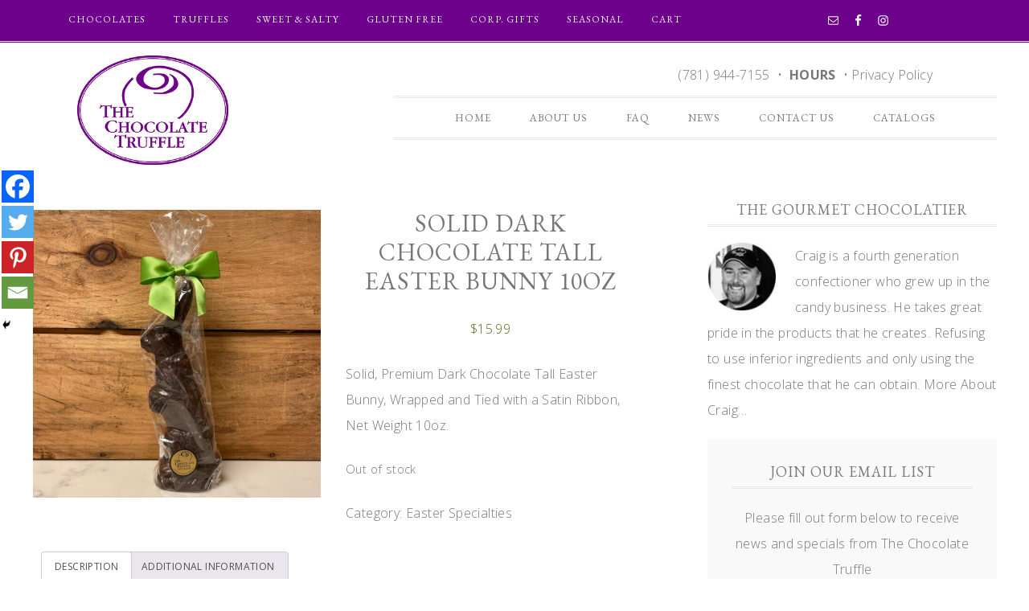

--- FILE ---
content_type: text/html; charset=UTF-8
request_url: https://thechocolatetruffle.com/product/solid-dark-chocolate-tall-easter-bunny-10oz/
body_size: 21363
content:
<!DOCTYPE html>
<html lang="en-US">
<head >
<meta charset="UTF-8" />
<meta name="viewport" content="width=device-width, initial-scale=1" />
<script type="text/template" id="frzTbl-tpl">
  <div class="frzTbl antiscroll-wrap frzTbl--scrolled-to-left-edge" style="{{wrapper_height}} {{wrapper_width}}">
    <div class="frzTbl-scroll-overlay antiscroll-inner">
        <div class="frzTbl-scroll-overlay__inner" style="{{table_width}} {{table_height}}"></div>
    </div>
    <div class="frzTbl-content-wrapper">

        <!-- sticky outer heading -->
        <div class="frzTbl-fixed-heading-wrapper-outer" style="{{heading_height}}">
          <div class="frzTbl-fixed-heading-wrapper__columns frzTbl-fixed-heading-wrapper__columns--left {{hide-left-columns-heading}}">
            {{left-columns-heading}}          
          </div>
          <div class="frzTbl-fixed-heading-wrapper__columns frzTbl-fixed-heading-wrapper__columns--right {{hide-right-columns-heading}}">
            {{right-columns-heading}}    
          </div>              
          
          <div class="frzTbl-fixed-heading-wrapper">
            <div class="frzTbl-fixed-heading-wrapper__inner">
              {{heading}}
            </div>    
          </div>
        </div>

        <!-- columns -->
        <div class="frzTbl-frozen-columns-wrapper">
          <div class="frzTbl-frozen-columns-wrapper__inner" style="{{table_height}}">
            <div class="frzTbl-frozen-columns-wrapper__columns frzTbl-frozen-columns-wrapper__columns--left {{hide-left-column}}">
              <div class="frzTbl-top-sticky {{hide-top-sticky}}">{{left-columns-heading}}</div>
              {{left-columns}}
            </div>
            <div class="frzTbl-frozen-columns-wrapper__columns frzTbl-frozen-columns-wrapper__columns--right {{hide-right-column}}">
              <div class="frzTbl-top-sticky {{hide-top-sticky}}">{{right-columns-heading}}</div>
              {{right-columns}}
            </div>
          </div>
        </div>

        <!-- table -->
        <div class="frzTbl-table-wrapper">
          <div class="frzTbl-table-wrapper__inner">
              <div class="frzTbl-top-sticky">{{heading}}</div>
              <div class="frzTbl-table-placeholder"></div>
          </div>
        </div>

    </div>
  </div>
</script><script type="text/template" id="tmpl-wcpt-product-form-loading-modal">
  <div class="wcpt-modal wcpt-product-form-loading-modal" data-wcpt-product-id="{{{ data.product_id }}}">
    <div class="wcpt-modal-content">
      <div class="wcpt-close-modal">
        <!-- close 'x' icon svg -->
        <span class="wcpt-icon wcpt-icon-x wcpt-close-modal-icon">
          <svg xmlns="http://www.w3.org/2000/svg" width="24" height="24" viewBox="0 0 24 24" fill="none" stroke="currentColor" stroke-width="2" stroke-linecap="round" stroke-linejoin="round" class="feather feather-x"><line x1="18" y1="6" x2="6" y2="18"></line><line x1="6" y1="6" x2="18" y2="18"></line>
          </svg>
        </span>
      </div>
      <span class="wcpt-product-form-loading-text">
        <i class="wcpt-ajax-badge">
          <!-- ajax loading icon svg -->
          <svg xmlns="http://www.w3.org/2000/svg" width="24" height="24" viewBox="0 0 24 24" fill="none" stroke="currentColor" stroke-width="2" stroke-linecap="round" stroke-linejoin="round" class="feather feather-loader" color="#384047">
            <line x1="12" y1="2" x2="12" y2="6"></line><line x1="12" y1="18" x2="12" y2="22"></line><line x1="4.93" y1="4.93" x2="7.76" y2="7.76"></line><line x1="16.24" y1="16.24" x2="19.07" y2="19.07"></line><line x1="2" y1="12" x2="6" y2="12"></line><line x1="18" y1="12" x2="22" y2="12"></line><line x1="4.93" y1="19.07" x2="7.76" y2="16.24"></line><line x1="16.24" y1="7.76" x2="19.07" y2="4.93"></line>
          </svg>
        </i>

        Loading&hellip;      </span>
    </div>
  </div>
</script>
<script type="text/template" id="tmpl-wcpt-cart-checkbox-trigger">
	<div 
		class="wcpt-cart-checkbox-trigger"
		data-wcpt-redirect-url=""
	>
		<style media="screen">
	@media(min-width:1200px){
		.wcpt-cart-checkbox-trigger {
			display: inline-block;
					}
	}
	@media(max-width:1100px){
		.wcpt-cart-checkbox-trigger {
			display: inline-block;
		}
	}

	.wcpt-cart-checkbox-trigger {
		background-color : #4CAF50; border-color : rgba(0, 0, 0, .1); color : rgba(255, 255, 255); 	}

</style>
Add selected (<span class="wcpt-total-selected"></span>) to cart	</div>
</script>	<script type="text/javascript">function theChampLoadEvent(e){var t=window.onload;if(typeof window.onload!="function"){window.onload=e}else{window.onload=function(){t();e()}}}</script>
		<script type="text/javascript">var theChampDefaultLang = 'en_US', theChampCloseIconPath = 'https://thechocolatetruffle.com/wp-content/plugins/super-socializer/images/close.png';</script>
		<script>var theChampSiteUrl = 'https://thechocolatetruffle.com', theChampVerified = 0, theChampEmailPopup = 0, heateorSsMoreSharePopupSearchText = 'Search';</script>
			<script> var theChampFBKey = '', theChampFBLang = 'en_US', theChampFbLikeMycred = 0, theChampSsga = 0, theChampCommentNotification = 0, theChampHeateorFcmRecentComments = 0, theChampFbIosLogin = 0; </script>
				<script> var theChampSharingAjaxUrl = 'https://thechocolatetruffle.com/wp-admin/admin-ajax.php', heateorSsFbMessengerAPI = 'https://www.facebook.com/dialog/send?app_id=595489497242932&display=popup&link=%encoded_post_url%&redirect_uri=%encoded_post_url%',heateorSsWhatsappShareAPI = 'web', heateorSsUrlCountFetched = [], heateorSsSharesText = 'Shares', heateorSsShareText = 'Share', theChampPluginIconPath = 'https://thechocolatetruffle.com/wp-content/plugins/super-socializer/images/logo.png', theChampSaveSharesLocally = 0, theChampHorizontalSharingCountEnable = 0, theChampVerticalSharingCountEnable = 0, theChampSharingOffset = -10, theChampCounterOffset = -10, theChampMobileStickySharingEnabled = 1, heateorSsCopyLinkMessage = "Link copied.";
				</script>
			<style type="text/css">
						.the_champ_button_instagram span.the_champ_svg,a.the_champ_instagram span.the_champ_svg{background:radial-gradient(circle at 30% 107%,#fdf497 0,#fdf497 5%,#fd5949 45%,#d6249f 60%,#285aeb 90%)}
					.the_champ_horizontal_sharing .the_champ_svg,.heateor_ss_standard_follow_icons_container .the_champ_svg{
					color: #fff;
				border-width: 0px;
		border-style: solid;
		border-color: transparent;
	}
		.the_champ_horizontal_sharing .theChampTCBackground{
		color:#666;
	}
		.the_champ_horizontal_sharing span.the_champ_svg:hover,.heateor_ss_standard_follow_icons_container span.the_champ_svg:hover{
				border-color: transparent;
	}
		.the_champ_vertical_sharing span.the_champ_svg,.heateor_ss_floating_follow_icons_container span.the_champ_svg{
					color: #fff;
				border-width: 0px;
		border-style: solid;
		border-color: transparent;
	}
		.the_champ_vertical_sharing .theChampTCBackground{
		color:#666;
	}
		.the_champ_vertical_sharing span.the_champ_svg:hover,.heateor_ss_floating_follow_icons_container span.the_champ_svg:hover{
						border-color: transparent;
		}
	@media screen and (max-width:800px){.the_champ_vertical_sharing{display:none!important}}div.heateor_ss_mobile_footer{display:none;}@media screen and (max-width:783px){div.the_champ_bottom_sharing div.the_champ_sharing_ul .theChampTCBackground{width:100%!important;background-color:white}div.the_champ_bottom_sharing{width:100%!important;left:0!important;}div.the_champ_bottom_sharing a{width:25% !important;margin:0!important;padding:0!important;}div.the_champ_bottom_sharing .the_champ_svg{width:100%!important;}div.the_champ_bottom_sharing div.theChampTotalShareCount{font-size:.7em!important;line-height:28px!important}div.the_champ_bottom_sharing div.theChampTotalShareText{font-size:.5em!important;line-height:0px!important}div.heateor_ss_mobile_footer{display:block;height:40px;}.the_champ_bottom_sharing{padding:0!important;display:block!important;width: auto!important;bottom:-2px!important;top: auto!important;}.the_champ_bottom_sharing .the_champ_square_count{line-height: inherit;}.the_champ_bottom_sharing .theChampSharingArrow{display:none;}.the_champ_bottom_sharing .theChampTCBackground{margin-right: 1.1em !important}}</style>
	<meta name='robots' content='index, follow, max-image-preview:large, max-snippet:-1, max-video-preview:-1' />
	<style>img:is([sizes="auto" i], [sizes^="auto," i]) { contain-intrinsic-size: 3000px 1500px }</style>
	
	<!-- This site is optimized with the Yoast SEO plugin v24.3 - https://yoast.com/wordpress/plugins/seo/ -->
	<title>Solid Dark Chocolate Tall Easter Bunny 10oz - The Chocolate Truffe</title>
	<meta name="description" content="Order your Easter Confections at The Chocolate Truffle Reading MA, Solid Premium Dark Chocolate Tall Easter Bunny 10oz" />
	<link rel="canonical" href="https://thechocolatetruffle.com/product/solid-dark-chocolate-tall-easter-bunny-10oz/" />
	<meta property="og:locale" content="en_US" />
	<meta property="og:type" content="article" />
	<meta property="og:title" content="Solid Dark Chocolate Tall Easter Bunny 10oz - The Chocolate Truffe" />
	<meta property="og:description" content="Order your Easter Confections at The Chocolate Truffle Reading MA, Solid Premium Dark Chocolate Tall Easter Bunny 10oz" />
	<meta property="og:url" content="https://thechocolatetruffle.com/product/solid-dark-chocolate-tall-easter-bunny-10oz/" />
	<meta property="og:site_name" content="The Chocolate Truffe" />
	<meta property="article:publisher" content="https://www.facebook.com/TheChocolateTruffle1/" />
	<meta property="article:modified_time" content="2025-02-28T12:40:46+00:00" />
	<meta property="og:image" content="https://thechocolatetruffle.com/wp-content/uploads/2021/03/IMG_E7410-scaled.jpg" />
	<meta property="og:image:width" content="2560" />
	<meta property="og:image:height" content="2560" />
	<meta property="og:image:type" content="image/jpeg" />
	<meta name="twitter:card" content="summary_large_image" />
	<meta name="twitter:label1" content="Est. reading time" />
	<meta name="twitter:data1" content="1 minute" />
	<script type="application/ld+json" class="yoast-schema-graph">{"@context":"https://schema.org","@graph":[{"@type":"WebPage","@id":"https://thechocolatetruffle.com/product/solid-dark-chocolate-tall-easter-bunny-10oz/","url":"https://thechocolatetruffle.com/product/solid-dark-chocolate-tall-easter-bunny-10oz/","name":"Solid Dark Chocolate Tall Easter Bunny 10oz - The Chocolate Truffe","isPartOf":{"@id":"https://thechocolatetruffle.com/#website"},"primaryImageOfPage":{"@id":"https://thechocolatetruffle.com/product/solid-dark-chocolate-tall-easter-bunny-10oz/#primaryimage"},"image":{"@id":"https://thechocolatetruffle.com/product/solid-dark-chocolate-tall-easter-bunny-10oz/#primaryimage"},"thumbnailUrl":"https://thechocolatetruffle.com/wp-content/uploads/2021/03/IMG_E7410-scaled.jpg","datePublished":"2021-03-15T23:48:07+00:00","dateModified":"2025-02-28T12:40:46+00:00","description":"Order your Easter Confections at The Chocolate Truffle Reading MA, Solid Premium Dark Chocolate Tall Easter Bunny 10oz","breadcrumb":{"@id":"https://thechocolatetruffle.com/product/solid-dark-chocolate-tall-easter-bunny-10oz/#breadcrumb"},"inLanguage":"en-US","potentialAction":[{"@type":"ReadAction","target":["https://thechocolatetruffle.com/product/solid-dark-chocolate-tall-easter-bunny-10oz/"]}]},{"@type":"ImageObject","inLanguage":"en-US","@id":"https://thechocolatetruffle.com/product/solid-dark-chocolate-tall-easter-bunny-10oz/#primaryimage","url":"https://thechocolatetruffle.com/wp-content/uploads/2021/03/IMG_E7410-scaled.jpg","contentUrl":"https://thechocolatetruffle.com/wp-content/uploads/2021/03/IMG_E7410-scaled.jpg","width":2560,"height":2560},{"@type":"BreadcrumbList","@id":"https://thechocolatetruffle.com/product/solid-dark-chocolate-tall-easter-bunny-10oz/#breadcrumb","itemListElement":[{"@type":"ListItem","position":1,"name":"Home","item":"https://thechocolatetruffle.com/"},{"@type":"ListItem","position":2,"name":"Shop","item":"https://thechocolatetruffle.com/shop/"},{"@type":"ListItem","position":3,"name":"Solid Dark Chocolate Tall Easter Bunny 10oz"}]},{"@type":"WebSite","@id":"https://thechocolatetruffle.com/#website","url":"https://thechocolatetruffle.com/","name":"The Chocolate Truffe","description":"Hand Made Chocolate, Chocolate Truffles, Candies and more","publisher":{"@id":"https://thechocolatetruffle.com/#organization"},"potentialAction":[{"@type":"SearchAction","target":{"@type":"EntryPoint","urlTemplate":"https://thechocolatetruffle.com/?s={search_term_string}"},"query-input":{"@type":"PropertyValueSpecification","valueRequired":true,"valueName":"search_term_string"}}],"inLanguage":"en-US"},{"@type":"Organization","@id":"https://thechocolatetruffle.com/#organization","name":"The Chocolate Truffle","url":"https://thechocolatetruffle.com/","logo":{"@type":"ImageObject","inLanguage":"en-US","@id":"https://thechocolatetruffle.com/#/schema/logo/image/","url":"https://thechocolatetruffle.com/wp-content/uploads/2017/05/choc_truffle_logo_purple.gif","contentUrl":"https://thechocolatetruffle.com/wp-content/uploads/2017/05/choc_truffle_logo_purple.gif","width":300,"height":217,"caption":"The Chocolate Truffle"},"image":{"@id":"https://thechocolatetruffle.com/#/schema/logo/image/"},"sameAs":["https://www.facebook.com/TheChocolateTruffle1/"]}]}</script>
	<!-- / Yoast SEO plugin. -->


<link rel='dns-prefetch' href='//fonts.googleapis.com' />
<link rel="alternate" type="application/rss+xml" title="The Chocolate Truffe &raquo; Feed" href="https://thechocolatetruffle.com/feed/" />
<script type="text/javascript">
/* <![CDATA[ */
window._wpemojiSettings = {"baseUrl":"https:\/\/s.w.org\/images\/core\/emoji\/15.0.3\/72x72\/","ext":".png","svgUrl":"https:\/\/s.w.org\/images\/core\/emoji\/15.0.3\/svg\/","svgExt":".svg","source":{"concatemoji":"https:\/\/thechocolatetruffle.com\/wp-includes\/js\/wp-emoji-release.min.js?ver=6.7.1"}};
/*! This file is auto-generated */
!function(i,n){var o,s,e;function c(e){try{var t={supportTests:e,timestamp:(new Date).valueOf()};sessionStorage.setItem(o,JSON.stringify(t))}catch(e){}}function p(e,t,n){e.clearRect(0,0,e.canvas.width,e.canvas.height),e.fillText(t,0,0);var t=new Uint32Array(e.getImageData(0,0,e.canvas.width,e.canvas.height).data),r=(e.clearRect(0,0,e.canvas.width,e.canvas.height),e.fillText(n,0,0),new Uint32Array(e.getImageData(0,0,e.canvas.width,e.canvas.height).data));return t.every(function(e,t){return e===r[t]})}function u(e,t,n){switch(t){case"flag":return n(e,"\ud83c\udff3\ufe0f\u200d\u26a7\ufe0f","\ud83c\udff3\ufe0f\u200b\u26a7\ufe0f")?!1:!n(e,"\ud83c\uddfa\ud83c\uddf3","\ud83c\uddfa\u200b\ud83c\uddf3")&&!n(e,"\ud83c\udff4\udb40\udc67\udb40\udc62\udb40\udc65\udb40\udc6e\udb40\udc67\udb40\udc7f","\ud83c\udff4\u200b\udb40\udc67\u200b\udb40\udc62\u200b\udb40\udc65\u200b\udb40\udc6e\u200b\udb40\udc67\u200b\udb40\udc7f");case"emoji":return!n(e,"\ud83d\udc26\u200d\u2b1b","\ud83d\udc26\u200b\u2b1b")}return!1}function f(e,t,n){var r="undefined"!=typeof WorkerGlobalScope&&self instanceof WorkerGlobalScope?new OffscreenCanvas(300,150):i.createElement("canvas"),a=r.getContext("2d",{willReadFrequently:!0}),o=(a.textBaseline="top",a.font="600 32px Arial",{});return e.forEach(function(e){o[e]=t(a,e,n)}),o}function t(e){var t=i.createElement("script");t.src=e,t.defer=!0,i.head.appendChild(t)}"undefined"!=typeof Promise&&(o="wpEmojiSettingsSupports",s=["flag","emoji"],n.supports={everything:!0,everythingExceptFlag:!0},e=new Promise(function(e){i.addEventListener("DOMContentLoaded",e,{once:!0})}),new Promise(function(t){var n=function(){try{var e=JSON.parse(sessionStorage.getItem(o));if("object"==typeof e&&"number"==typeof e.timestamp&&(new Date).valueOf()<e.timestamp+604800&&"object"==typeof e.supportTests)return e.supportTests}catch(e){}return null}();if(!n){if("undefined"!=typeof Worker&&"undefined"!=typeof OffscreenCanvas&&"undefined"!=typeof URL&&URL.createObjectURL&&"undefined"!=typeof Blob)try{var e="postMessage("+f.toString()+"("+[JSON.stringify(s),u.toString(),p.toString()].join(",")+"));",r=new Blob([e],{type:"text/javascript"}),a=new Worker(URL.createObjectURL(r),{name:"wpTestEmojiSupports"});return void(a.onmessage=function(e){c(n=e.data),a.terminate(),t(n)})}catch(e){}c(n=f(s,u,p))}t(n)}).then(function(e){for(var t in e)n.supports[t]=e[t],n.supports.everything=n.supports.everything&&n.supports[t],"flag"!==t&&(n.supports.everythingExceptFlag=n.supports.everythingExceptFlag&&n.supports[t]);n.supports.everythingExceptFlag=n.supports.everythingExceptFlag&&!n.supports.flag,n.DOMReady=!1,n.readyCallback=function(){n.DOMReady=!0}}).then(function(){return e}).then(function(){var e;n.supports.everything||(n.readyCallback(),(e=n.source||{}).concatemoji?t(e.concatemoji):e.wpemoji&&e.twemoji&&(t(e.twemoji),t(e.wpemoji)))}))}((window,document),window._wpemojiSettings);
/* ]]> */
</script>
<link rel='stylesheet' id='chocolate-truffle-theme-css' href='https://thechocolatetruffle.com/wp-content/themes/restored316-divine/style.css?ver=1.0.5' type='text/css' media='all' />
<style id='wp-emoji-styles-inline-css' type='text/css'>

	img.wp-smiley, img.emoji {
		display: inline !important;
		border: none !important;
		box-shadow: none !important;
		height: 1em !important;
		width: 1em !important;
		margin: 0 0.07em !important;
		vertical-align: -0.1em !important;
		background: none !important;
		padding: 0 !important;
	}
</style>
<link rel='stylesheet' id='wp-block-library-css' href='https://thechocolatetruffle.com/wp-includes/css/dist/block-library/style.min.css?ver=6.7.1' type='text/css' media='all' />
<style id='classic-theme-styles-inline-css' type='text/css'>
/*! This file is auto-generated */
.wp-block-button__link{color:#fff;background-color:#32373c;border-radius:9999px;box-shadow:none;text-decoration:none;padding:calc(.667em + 2px) calc(1.333em + 2px);font-size:1.125em}.wp-block-file__button{background:#32373c;color:#fff;text-decoration:none}
</style>
<style id='global-styles-inline-css' type='text/css'>
:root{--wp--preset--aspect-ratio--square: 1;--wp--preset--aspect-ratio--4-3: 4/3;--wp--preset--aspect-ratio--3-4: 3/4;--wp--preset--aspect-ratio--3-2: 3/2;--wp--preset--aspect-ratio--2-3: 2/3;--wp--preset--aspect-ratio--16-9: 16/9;--wp--preset--aspect-ratio--9-16: 9/16;--wp--preset--color--black: #000000;--wp--preset--color--cyan-bluish-gray: #abb8c3;--wp--preset--color--white: #ffffff;--wp--preset--color--pale-pink: #f78da7;--wp--preset--color--vivid-red: #cf2e2e;--wp--preset--color--luminous-vivid-orange: #ff6900;--wp--preset--color--luminous-vivid-amber: #fcb900;--wp--preset--color--light-green-cyan: #7bdcb5;--wp--preset--color--vivid-green-cyan: #00d084;--wp--preset--color--pale-cyan-blue: #8ed1fc;--wp--preset--color--vivid-cyan-blue: #0693e3;--wp--preset--color--vivid-purple: #9b51e0;--wp--preset--gradient--vivid-cyan-blue-to-vivid-purple: linear-gradient(135deg,rgba(6,147,227,1) 0%,rgb(155,81,224) 100%);--wp--preset--gradient--light-green-cyan-to-vivid-green-cyan: linear-gradient(135deg,rgb(122,220,180) 0%,rgb(0,208,130) 100%);--wp--preset--gradient--luminous-vivid-amber-to-luminous-vivid-orange: linear-gradient(135deg,rgba(252,185,0,1) 0%,rgba(255,105,0,1) 100%);--wp--preset--gradient--luminous-vivid-orange-to-vivid-red: linear-gradient(135deg,rgba(255,105,0,1) 0%,rgb(207,46,46) 100%);--wp--preset--gradient--very-light-gray-to-cyan-bluish-gray: linear-gradient(135deg,rgb(238,238,238) 0%,rgb(169,184,195) 100%);--wp--preset--gradient--cool-to-warm-spectrum: linear-gradient(135deg,rgb(74,234,220) 0%,rgb(151,120,209) 20%,rgb(207,42,186) 40%,rgb(238,44,130) 60%,rgb(251,105,98) 80%,rgb(254,248,76) 100%);--wp--preset--gradient--blush-light-purple: linear-gradient(135deg,rgb(255,206,236) 0%,rgb(152,150,240) 100%);--wp--preset--gradient--blush-bordeaux: linear-gradient(135deg,rgb(254,205,165) 0%,rgb(254,45,45) 50%,rgb(107,0,62) 100%);--wp--preset--gradient--luminous-dusk: linear-gradient(135deg,rgb(255,203,112) 0%,rgb(199,81,192) 50%,rgb(65,88,208) 100%);--wp--preset--gradient--pale-ocean: linear-gradient(135deg,rgb(255,245,203) 0%,rgb(182,227,212) 50%,rgb(51,167,181) 100%);--wp--preset--gradient--electric-grass: linear-gradient(135deg,rgb(202,248,128) 0%,rgb(113,206,126) 100%);--wp--preset--gradient--midnight: linear-gradient(135deg,rgb(2,3,129) 0%,rgb(40,116,252) 100%);--wp--preset--font-size--small: 13px;--wp--preset--font-size--medium: 20px;--wp--preset--font-size--large: 36px;--wp--preset--font-size--x-large: 42px;--wp--preset--font-family--inter: "Inter", sans-serif;--wp--preset--font-family--cardo: Cardo;--wp--preset--spacing--20: 0.44rem;--wp--preset--spacing--30: 0.67rem;--wp--preset--spacing--40: 1rem;--wp--preset--spacing--50: 1.5rem;--wp--preset--spacing--60: 2.25rem;--wp--preset--spacing--70: 3.38rem;--wp--preset--spacing--80: 5.06rem;--wp--preset--shadow--natural: 6px 6px 9px rgba(0, 0, 0, 0.2);--wp--preset--shadow--deep: 12px 12px 50px rgba(0, 0, 0, 0.4);--wp--preset--shadow--sharp: 6px 6px 0px rgba(0, 0, 0, 0.2);--wp--preset--shadow--outlined: 6px 6px 0px -3px rgba(255, 255, 255, 1), 6px 6px rgba(0, 0, 0, 1);--wp--preset--shadow--crisp: 6px 6px 0px rgba(0, 0, 0, 1);}:where(.is-layout-flex){gap: 0.5em;}:where(.is-layout-grid){gap: 0.5em;}body .is-layout-flex{display: flex;}.is-layout-flex{flex-wrap: wrap;align-items: center;}.is-layout-flex > :is(*, div){margin: 0;}body .is-layout-grid{display: grid;}.is-layout-grid > :is(*, div){margin: 0;}:where(.wp-block-columns.is-layout-flex){gap: 2em;}:where(.wp-block-columns.is-layout-grid){gap: 2em;}:where(.wp-block-post-template.is-layout-flex){gap: 1.25em;}:where(.wp-block-post-template.is-layout-grid){gap: 1.25em;}.has-black-color{color: var(--wp--preset--color--black) !important;}.has-cyan-bluish-gray-color{color: var(--wp--preset--color--cyan-bluish-gray) !important;}.has-white-color{color: var(--wp--preset--color--white) !important;}.has-pale-pink-color{color: var(--wp--preset--color--pale-pink) !important;}.has-vivid-red-color{color: var(--wp--preset--color--vivid-red) !important;}.has-luminous-vivid-orange-color{color: var(--wp--preset--color--luminous-vivid-orange) !important;}.has-luminous-vivid-amber-color{color: var(--wp--preset--color--luminous-vivid-amber) !important;}.has-light-green-cyan-color{color: var(--wp--preset--color--light-green-cyan) !important;}.has-vivid-green-cyan-color{color: var(--wp--preset--color--vivid-green-cyan) !important;}.has-pale-cyan-blue-color{color: var(--wp--preset--color--pale-cyan-blue) !important;}.has-vivid-cyan-blue-color{color: var(--wp--preset--color--vivid-cyan-blue) !important;}.has-vivid-purple-color{color: var(--wp--preset--color--vivid-purple) !important;}.has-black-background-color{background-color: var(--wp--preset--color--black) !important;}.has-cyan-bluish-gray-background-color{background-color: var(--wp--preset--color--cyan-bluish-gray) !important;}.has-white-background-color{background-color: var(--wp--preset--color--white) !important;}.has-pale-pink-background-color{background-color: var(--wp--preset--color--pale-pink) !important;}.has-vivid-red-background-color{background-color: var(--wp--preset--color--vivid-red) !important;}.has-luminous-vivid-orange-background-color{background-color: var(--wp--preset--color--luminous-vivid-orange) !important;}.has-luminous-vivid-amber-background-color{background-color: var(--wp--preset--color--luminous-vivid-amber) !important;}.has-light-green-cyan-background-color{background-color: var(--wp--preset--color--light-green-cyan) !important;}.has-vivid-green-cyan-background-color{background-color: var(--wp--preset--color--vivid-green-cyan) !important;}.has-pale-cyan-blue-background-color{background-color: var(--wp--preset--color--pale-cyan-blue) !important;}.has-vivid-cyan-blue-background-color{background-color: var(--wp--preset--color--vivid-cyan-blue) !important;}.has-vivid-purple-background-color{background-color: var(--wp--preset--color--vivid-purple) !important;}.has-black-border-color{border-color: var(--wp--preset--color--black) !important;}.has-cyan-bluish-gray-border-color{border-color: var(--wp--preset--color--cyan-bluish-gray) !important;}.has-white-border-color{border-color: var(--wp--preset--color--white) !important;}.has-pale-pink-border-color{border-color: var(--wp--preset--color--pale-pink) !important;}.has-vivid-red-border-color{border-color: var(--wp--preset--color--vivid-red) !important;}.has-luminous-vivid-orange-border-color{border-color: var(--wp--preset--color--luminous-vivid-orange) !important;}.has-luminous-vivid-amber-border-color{border-color: var(--wp--preset--color--luminous-vivid-amber) !important;}.has-light-green-cyan-border-color{border-color: var(--wp--preset--color--light-green-cyan) !important;}.has-vivid-green-cyan-border-color{border-color: var(--wp--preset--color--vivid-green-cyan) !important;}.has-pale-cyan-blue-border-color{border-color: var(--wp--preset--color--pale-cyan-blue) !important;}.has-vivid-cyan-blue-border-color{border-color: var(--wp--preset--color--vivid-cyan-blue) !important;}.has-vivid-purple-border-color{border-color: var(--wp--preset--color--vivid-purple) !important;}.has-vivid-cyan-blue-to-vivid-purple-gradient-background{background: var(--wp--preset--gradient--vivid-cyan-blue-to-vivid-purple) !important;}.has-light-green-cyan-to-vivid-green-cyan-gradient-background{background: var(--wp--preset--gradient--light-green-cyan-to-vivid-green-cyan) !important;}.has-luminous-vivid-amber-to-luminous-vivid-orange-gradient-background{background: var(--wp--preset--gradient--luminous-vivid-amber-to-luminous-vivid-orange) !important;}.has-luminous-vivid-orange-to-vivid-red-gradient-background{background: var(--wp--preset--gradient--luminous-vivid-orange-to-vivid-red) !important;}.has-very-light-gray-to-cyan-bluish-gray-gradient-background{background: var(--wp--preset--gradient--very-light-gray-to-cyan-bluish-gray) !important;}.has-cool-to-warm-spectrum-gradient-background{background: var(--wp--preset--gradient--cool-to-warm-spectrum) !important;}.has-blush-light-purple-gradient-background{background: var(--wp--preset--gradient--blush-light-purple) !important;}.has-blush-bordeaux-gradient-background{background: var(--wp--preset--gradient--blush-bordeaux) !important;}.has-luminous-dusk-gradient-background{background: var(--wp--preset--gradient--luminous-dusk) !important;}.has-pale-ocean-gradient-background{background: var(--wp--preset--gradient--pale-ocean) !important;}.has-electric-grass-gradient-background{background: var(--wp--preset--gradient--electric-grass) !important;}.has-midnight-gradient-background{background: var(--wp--preset--gradient--midnight) !important;}.has-small-font-size{font-size: var(--wp--preset--font-size--small) !important;}.has-medium-font-size{font-size: var(--wp--preset--font-size--medium) !important;}.has-large-font-size{font-size: var(--wp--preset--font-size--large) !important;}.has-x-large-font-size{font-size: var(--wp--preset--font-size--x-large) !important;}
:where(.wp-block-post-template.is-layout-flex){gap: 1.25em;}:where(.wp-block-post-template.is-layout-grid){gap: 1.25em;}
:where(.wp-block-columns.is-layout-flex){gap: 2em;}:where(.wp-block-columns.is-layout-grid){gap: 2em;}
:root :where(.wp-block-pullquote){font-size: 1.5em;line-height: 1.6;}
</style>
<link rel='stylesheet' id='antiscroll-css' href='https://thechocolatetruffle.com/wp-content/plugins/wc-product-table-pro/assets/antiscroll/css.css?ver=2.7.2' type='text/css' media='all' />
<link rel='stylesheet' id='freeze_table-css' href='https://thechocolatetruffle.com/wp-content/plugins/wc-product-table-pro/assets/freeze_table/css.css?ver=2.7.2' type='text/css' media='all' />
<link rel='stylesheet' id='photoswipe-css' href='https://thechocolatetruffle.com/wp-content/plugins/woocommerce/assets/css/photoswipe/photoswipe.min.css?ver=2.7.2' type='text/css' media='all' />
<link rel='stylesheet' id='photoswipe-default-skin-css' href='https://thechocolatetruffle.com/wp-content/plugins/woocommerce/assets/css/photoswipe/default-skin/default-skin.min.css?ver=2.7.2' type='text/css' media='all' />
<link rel='stylesheet' id='multirange-css' href='https://thechocolatetruffle.com/wp-content/plugins/wc-product-table-pro/assets/multirange/css.css?ver=2.7.2' type='text/css' media='all' />
<link rel='stylesheet' id='wcpt-css' href='https://thechocolatetruffle.com/wp-content/plugins/wc-product-table-pro/assets/css.css?ver=2.7.2' type='text/css' media='all' />
<style id='wcpt-inline-css' type='text/css'>

    .mejs-button>button {
      background: transparent url(https://thechocolatetruffle.com/wp-includes/js/mediaelement/mejs-controls.svg) !important;
    }
    .mejs-mute>button {
      background-position: -60px 0 !important;
    }    
    .mejs-unmute>button {
      background-position: -40px 0 !important;
    }    
    .mejs-pause>button {
      background-position: -20px 0 !important;
    }    
  
</style>
<link rel='stylesheet' id='mediaelement-css' href='https://thechocolatetruffle.com/wp-includes/js/mediaelement/mediaelementplayer-legacy.min.css?ver=4.2.17' type='text/css' media='all' />
<link rel='stylesheet' id='wp-mediaelement-css' href='https://thechocolatetruffle.com/wp-includes/js/mediaelement/wp-mediaelement.min.css?ver=6.7.1' type='text/css' media='all' />
<link rel='stylesheet' id='woocommerce-layout-css' href='https://thechocolatetruffle.com/wp-content/plugins/woocommerce/assets/css/woocommerce-layout.css?ver=9.7.2' type='text/css' media='all' />
<link rel='stylesheet' id='woocommerce-smallscreen-css' href='https://thechocolatetruffle.com/wp-content/plugins/woocommerce/assets/css/woocommerce-smallscreen.css?ver=9.7.2' type='text/css' media='only screen and (max-width: 768px)' />
<link rel='stylesheet' id='woocommerce-general-css' href='https://thechocolatetruffle.com/wp-content/plugins/woocommerce/assets/css/woocommerce.css?ver=9.7.2' type='text/css' media='all' />
<style id='woocommerce-inline-inline-css' type='text/css'>
.woocommerce form .form-row .required { visibility: visible; }
</style>
<link rel='stylesheet' id='ppress-frontend-css' href='https://thechocolatetruffle.com/wp-content/plugins/wp-user-avatar/assets/css/frontend.min.css?ver=4.15.21' type='text/css' media='all' />
<link rel='stylesheet' id='ppress-flatpickr-css' href='https://thechocolatetruffle.com/wp-content/plugins/wp-user-avatar/assets/flatpickr/flatpickr.min.css?ver=4.15.21' type='text/css' media='all' />
<link rel='stylesheet' id='ppress-select2-css' href='https://thechocolatetruffle.com/wp-content/plugins/wp-user-avatar/assets/select2/select2.min.css?ver=6.7.1' type='text/css' media='all' />
<link rel='stylesheet' id='brands-styles-css' href='https://thechocolatetruffle.com/wp-content/plugins/woocommerce/assets/css/brands.css?ver=9.7.2' type='text/css' media='all' />
<link rel='stylesheet' id='google-font-css' href='//fonts.googleapis.com/css?family=EB+Garamond%7COpen+Sans%3A400%2C300italic%2C300%2C400italic%2C600%2C600italic%2C700%2C700italic%2C800%2C800italic%7CSource+Serif+Pro&#038;ver=6.7.1' type='text/css' media='all' />
<link rel='stylesheet' id='dashicons-css' href='https://thechocolatetruffle.com/wp-includes/css/dashicons.min.css?ver=6.7.1' type='text/css' media='all' />
<link rel='stylesheet' id='simple-social-icons-font-css' href='https://thechocolatetruffle.com/wp-content/plugins/simple-social-icons/css/style.css?ver=3.0.2' type='text/css' media='all' />
<link rel='stylesheet' id='the_champ_frontend_css-css' href='https://thechocolatetruffle.com/wp-content/plugins/super-socializer/css/front.css?ver=7.14.2' type='text/css' media='all' />
<script type="text/template" id="tmpl-variation-template">
	<div class="woocommerce-variation-description">{{{ data.variation.variation_description }}}</div>
	<div class="woocommerce-variation-price">{{{ data.variation.price_html }}}</div>
	<div class="woocommerce-variation-availability">{{{ data.variation.availability_html }}}</div>
</script>
<script type="text/template" id="tmpl-unavailable-variation-template">
	<p role="alert">Sorry, this product is unavailable. Please choose a different combination.</p>
</script>
  <script>
    if( typeof wcpt_persist_params === 'undefined' ){
      var wcpt_persist_params = [];
    }
    wcpt_persist_params.push('hide_form');
  </script>
    <script>
    if( typeof wcpt_persist_params === 'undefined' ){
      var wcpt_persist_params = [];
    }
    wcpt_persist_params.push('post_type', 's', 'term', 'taxonomy');    
  </script>
    <script>
    if( typeof wcpt_persist_params === 'undefined' ){
      var wcpt_persist_params = [];
    }
    wcpt_persist_params = wcpt_persist_params.concat(["min_price","max_price","rating_filter"]);
  </script>
    <script>
    if( typeof wcpt_persist_params === 'undefined' ){
      var wcpt_persist_params = [];
    }
    wcpt_persist_params.push('lang');
  </script>
    <script>
    if( typeof wcpt_persist_params === 'undefined' ){
      var wcpt_persist_params = [];
    }
    wcpt_persist_params.push('search_id');
  </script>
  <script type="text/javascript" src="https://thechocolatetruffle.com/wp-includes/js/jquery/jquery.min.js?ver=3.7.1" id="jquery-core-js"></script>
<script type="text/javascript" src="https://thechocolatetruffle.com/wp-includes/js/jquery/jquery-migrate.min.js?ver=3.4.1" id="jquery-migrate-js"></script>
<script type="text/javascript" src="https://thechocolatetruffle.com/wp-includes/js/underscore.min.js?ver=1.13.7" id="underscore-js"></script>
<script type="text/javascript" id="wp-util-js-extra">
/* <![CDATA[ */
var _wpUtilSettings = {"ajax":{"url":"\/wp-admin\/admin-ajax.php"}};
/* ]]> */
</script>
<script type="text/javascript" src="https://thechocolatetruffle.com/wp-includes/js/wp-util.min.js?ver=6.7.1" id="wp-util-js"></script>
<script type="text/javascript" id="wc-add-to-cart-js-extra">
/* <![CDATA[ */
var wc_add_to_cart_params = {"ajax_url":"\/wp-admin\/admin-ajax.php","wc_ajax_url":"\/?wc-ajax=%%endpoint%%","i18n_view_cart":"View cart","cart_url":"https:\/\/thechocolatetruffle.com\/cart\/","is_cart":"","cart_redirect_after_add":"no"};
/* ]]> */
</script>
<script type="text/javascript" src="https://thechocolatetruffle.com/wp-content/plugins/woocommerce/assets/js/frontend/add-to-cart.js?ver=9.7.2" id="wc-add-to-cart-js" defer="defer" data-wp-strategy="defer"></script>
<script type="text/javascript" id="wc-add-to-cart-variation-js-extra">
/* <![CDATA[ */
var wc_add_to_cart_variation_params = {"wc_ajax_url":"\/?wc-ajax=%%endpoint%%","i18n_no_matching_variations_text":"Sorry, no products matched your selection. Please choose a different combination.","i18n_make_a_selection_text":"Please select some product options before adding this product to your cart.","i18n_unavailable_text":"Sorry, this product is unavailable. Please choose a different combination.","i18n_reset_alert_text":"Your selection has been reset. Please select some product options before adding this product to your cart."};
/* ]]> */
</script>
<script type="text/javascript" src="https://thechocolatetruffle.com/wp-content/plugins/woocommerce/assets/js/frontend/add-to-cart-variation.js?ver=9.7.2" id="wc-add-to-cart-variation-js" defer="defer" data-wp-strategy="defer"></script>
<script type="text/javascript" id="wc-single-product-js-extra">
/* <![CDATA[ */
var wc_single_product_params = {"i18n_required_rating_text":"Please select a rating","i18n_rating_options":["1 of 5 stars","2 of 5 stars","3 of 5 stars","4 of 5 stars","5 of 5 stars"],"i18n_product_gallery_trigger_text":"View full-screen image gallery","review_rating_required":"yes","flexslider":{"rtl":false,"animation":"slide","smoothHeight":true,"directionNav":false,"controlNav":"thumbnails","slideshow":false,"animationSpeed":500,"animationLoop":false,"allowOneSlide":false},"zoom_enabled":"","zoom_options":[],"photoswipe_enabled":"","photoswipe_options":{"shareEl":false,"closeOnScroll":false,"history":false,"hideAnimationDuration":0,"showAnimationDuration":0},"flexslider_enabled":""};
/* ]]> */
</script>
<script type="text/javascript" src="https://thechocolatetruffle.com/wp-content/plugins/woocommerce/assets/js/frontend/single-product.min.js?ver=9.7.2" id="wc-single-product-js" defer="defer" data-wp-strategy="defer"></script>
<script type="text/javascript" src="https://thechocolatetruffle.com/wp-content/plugins/woocommerce/assets/js/jquery-blockui/jquery.blockUI.min.js?ver=2.7.0-wc.9.7.2" id="jquery-blockui-js" defer="defer" data-wp-strategy="defer"></script>
<script type="text/javascript" src="https://thechocolatetruffle.com/wp-content/plugins/woocommerce/assets/js/js-cookie/js.cookie.min.js?ver=2.1.4-wc.9.7.2" id="js-cookie-js" defer="defer" data-wp-strategy="defer"></script>
<script type="text/javascript" id="woocommerce-js-extra">
/* <![CDATA[ */
var woocommerce_params = {"ajax_url":"\/wp-admin\/admin-ajax.php","wc_ajax_url":"\/?wc-ajax=%%endpoint%%","i18n_password_show":"Show password","i18n_password_hide":"Hide password"};
/* ]]> */
</script>
<script type="text/javascript" src="https://thechocolatetruffle.com/wp-content/plugins/woocommerce/assets/js/frontend/woocommerce.min.js?ver=9.7.2" id="woocommerce-js" defer="defer" data-wp-strategy="defer"></script>
<script type="text/javascript" src="https://thechocolatetruffle.com/wp-content/plugins/wp-user-avatar/assets/flatpickr/flatpickr.min.js?ver=4.15.21" id="ppress-flatpickr-js"></script>
<script type="text/javascript" src="https://thechocolatetruffle.com/wp-content/plugins/wp-user-avatar/assets/select2/select2.min.js?ver=4.15.21" id="ppress-select2-js"></script>
<script type="text/javascript" src="https://thechocolatetruffle.com/wp-content/themes/restored316-divine/js/responsive-menu.js?ver=1.0.0" id="divine-responsive-menu-js"></script>
<link rel="https://api.w.org/" href="https://thechocolatetruffle.com/wp-json/" /><link rel="alternate" title="JSON" type="application/json" href="https://thechocolatetruffle.com/wp-json/wp/v2/product/7393" /><link rel="EditURI" type="application/rsd+xml" title="RSD" href="https://thechocolatetruffle.com/xmlrpc.php?rsd" />
<meta name="generator" content="WordPress 6.7.1" />
<meta name="generator" content="WooCommerce 9.7.2" />
<link rel='shortlink' href='https://thechocolatetruffle.com/?p=7393' />
<link rel="alternate" title="oEmbed (JSON)" type="application/json+oembed" href="https://thechocolatetruffle.com/wp-json/oembed/1.0/embed?url=https%3A%2F%2Fthechocolatetruffle.com%2Fproduct%2Fsolid-dark-chocolate-tall-easter-bunny-10oz%2F" />
<link rel="alternate" title="oEmbed (XML)" type="text/xml+oembed" href="https://thechocolatetruffle.com/wp-json/oembed/1.0/embed?url=https%3A%2F%2Fthechocolatetruffle.com%2Fproduct%2Fsolid-dark-chocolate-tall-easter-bunny-10oz%2F&#038;format=xml" />
			<style>
				.cpb_product_boxes_custom .cpb-boxes .cpb-inner {
					background: #f8f8f8;border: 1px solid #a900de;				}
								</style>
			<link rel="icon" href="https://thechocolatetruffle.com/wp-content/themes/restored316-divine/images/favicon.ico" />
<link rel="pingback" href="https://thechocolatetruffle.com/xmlrpc.php" />
<!-- Global site tag (gtag.js) - Google Analytics -->
<script async src="https://www.googletagmanager.com/gtag/js?id=UA-128758824-1"></script>
<script>
  window.dataLayer = window.dataLayer || [];
  function gtag(){dataLayer.push(arguments);}
  gtag('js', new Date());

  gtag('config', 'UA-128758824-1');
</script>
<style type="text/css">.site-title a { background: url(https://thechocolatetruffle.com/wp-content/uploads/2017/05/cropped-choc_truffle_logo_purple.gif) no-repeat !important; }</style>
	<noscript><style>.woocommerce-product-gallery{ opacity: 1 !important; }</style></noscript>
	<style class='wp-fonts-local' type='text/css'>
@font-face{font-family:Inter;font-style:normal;font-weight:300 900;font-display:fallback;src:url('https://thechocolatetruffle.com/wp-content/plugins/woocommerce/assets/fonts/Inter-VariableFont_slnt,wght.woff2') format('woff2');font-stretch:normal;}
@font-face{font-family:Cardo;font-style:normal;font-weight:400;font-display:fallback;src:url('https://thechocolatetruffle.com/wp-content/plugins/woocommerce/assets/fonts/cardo_normal_400.woff2') format('woff2');}
</style>
</head>
<body class="product-template-default single single-product postid-7393 theme-genesis fl-builder-2-8-6-1 woocommerce woocommerce-page woocommerce-no-js custom-header header-image content-sidebar genesis-breadcrumbs-hidden genesis-footer-widgets-visible"><nav class="nav-secondary" aria-label="Secondary"><div class="wrap"><ul id="menu-top-left" class="menu genesis-nav-menu menu-secondary"><li id="menu-item-30" class="menu-item menu-item-type-taxonomy menu-item-object-product_cat menu-item-has-children menu-item-30"><a href="https://thechocolatetruffle.com/product-category/chocolates/"><span >Chocolates</span></a>
<ul class="sub-menu">
	<li id="menu-item-6707" class="menu-item menu-item-type-post_type menu-item-object-page menu-item-6707"><a href="https://thechocolatetruffle.com/chocolate-order-form/"><span >Choose Your Own Chocolates</span></a></li>
	<li id="menu-item-93" class="menu-item menu-item-type-taxonomy menu-item-object-product_cat menu-item-93"><a href="https://thechocolatetruffle.com/product-category/chocolate-bowls/"><span >Chocolate Bowls</span></a></li>
	<li id="menu-item-47" class="menu-item menu-item-type-taxonomy menu-item-object-product_cat menu-item-47"><a href="https://thechocolatetruffle.com/product-category/caramel-nut-patties/"><span >Caramel &amp; Nut Patties</span></a></li>
</ul>
</li>
<li id="menu-item-45" class="menu-item menu-item-type-taxonomy menu-item-object-product_cat menu-item-has-children menu-item-45"><a href="https://thechocolatetruffle.com/product-category/chocolate-truffles/"><span >Truffles</span></a>
<ul class="sub-menu">
	<li id="menu-item-6702" class="menu-item menu-item-type-post_type menu-item-object-page menu-item-6702"><a href="https://thechocolatetruffle.com/choose-your-chocolate-truffles/"><span >Choose your own Chocolate Truffles</span></a></li>
</ul>
</li>
<li id="menu-item-97" class="menu-item menu-item-type-taxonomy menu-item-object-product_cat menu-item-97"><a href="https://thechocolatetruffle.com/product-category/sweet-salty-candy/"><span >Sweet &amp; Salty</span></a></li>
<li id="menu-item-1355" class="menu-item menu-item-type-taxonomy menu-item-object-product_cat menu-item-1355"><a href="https://thechocolatetruffle.com/product-category/gluten-free/"><span >Gluten Free</span></a></li>
<li id="menu-item-94" class="menu-item menu-item-type-taxonomy menu-item-object-product_cat menu-item-has-children current_page_parent menu-item-94"><a href="https://thechocolatetruffle.com/product-category/corporate-chocolate-gifts/"><span >Corp. Gifts</span></a>
<ul class="sub-menu">
	<li id="menu-item-95" class="menu-item menu-item-type-taxonomy menu-item-object-product_cat menu-item-95"><a href="https://thechocolatetruffle.com/product-category/favors/"><span >Favors</span></a></li>
</ul>
</li>
<li id="menu-item-96" class="menu-item menu-item-type-taxonomy menu-item-object-product_cat menu-item-has-children menu-item-96"><a href="https://thechocolatetruffle.com/product-category/seasonal-confections/"><span >Seasonal</span></a>
<ul class="sub-menu">
	<li id="menu-item-6768" class="menu-item menu-item-type-taxonomy menu-item-object-product_cat menu-item-6768"><a href="https://thechocolatetruffle.com/product-category/fall-holidays/"><span >Halloween &amp; Thanksgiving</span></a></li>
	<li id="menu-item-3238" class="menu-item menu-item-type-taxonomy menu-item-object-product_cat menu-item-3238"><a href="https://thechocolatetruffle.com/product-category/christmas/"><span >Christmas</span></a></li>
	<li id="menu-item-7114" class="menu-item menu-item-type-post_type menu-item-object-page menu-item-7114"><a href="https://thechocolatetruffle.com/valentines-day/"><span >Valentine’s Day</span></a></li>
	<li id="menu-item-7401" class="menu-item menu-item-type-post_type menu-item-object-page menu-item-7401"><a href="https://thechocolatetruffle.com/easter-candies/"><span >Easter</span></a></li>
</ul>
</li>
<li id="menu-item-109" class="menu-item menu-item-type-post_type menu-item-object-page menu-item-has-children menu-item-109"><a href="https://thechocolatetruffle.com/cart/"><span >Cart</span></a>
<ul class="sub-menu">
	<li id="menu-item-130" class="menu-item menu-item-type-post_type menu-item-object-page current_page_parent menu-item-130"><a href="https://thechocolatetruffle.com/shop/"><span >Shop</span></a></li>
</ul>
</li>
<aside class="widget-area"><section id="simple-social-icons-2" class="widget simple-social-icons"><div class="widget-wrap"><ul class="aligncenter"><li class="ssi-email"><a href="/contact-us/" target="_blank" rel="noopener noreferrer"><svg role="img" class="social-email" aria-labelledby="social-email-2"><title id="social-email-2">Email</title><use xlink:href="https://thechocolatetruffle.com/wp-content/plugins/simple-social-icons/symbol-defs.svg#social-email"></use></svg></a></li><li class="ssi-facebook"><a href="https://www.facebook.com/TheChocolateTruffle1/" target="_blank" rel="noopener noreferrer"><svg role="img" class="social-facebook" aria-labelledby="social-facebook-2"><title id="social-facebook-2">Facebook</title><use xlink:href="https://thechocolatetruffle.com/wp-content/plugins/simple-social-icons/symbol-defs.svg#social-facebook"></use></svg></a></li><li class="ssi-instagram"><a href="https://www.instagram.com/thechocolatetruffle/" target="_blank" rel="noopener noreferrer"><svg role="img" class="social-instagram" aria-labelledby="social-instagram-2"><title id="social-instagram-2">Instagram</title><use xlink:href="https://thechocolatetruffle.com/wp-content/plugins/simple-social-icons/symbol-defs.svg#social-instagram"></use></svg></a></li></ul></div></section>
</aside></ul></div></nav><div class="site-container"><header class="site-header"><div class="wrap"><div class="title-area"><p class="site-title"><a href="https://thechocolatetruffle.com/">The Chocolate Truffe</a></p><p class="site-description">Hand Made Chocolate, Chocolate Truffles, Candies and more</p></div><div class="widget-area header-widget-area"><section id="text-5" class="widget widget_text"><div class="widget-wrap">			<div class="textwidget"><p>(781) 944-7155  •  <strong><a href="#media_image-3">HOURS</a></strong>  • <a href="https://thechocolatetruffle.com/privacy/">Privacy Policy</a></p>
</div>
		</div></section>
<section id="nav_menu-3" class="widget widget_nav_menu"><div class="widget-wrap"><nav class="nav-header"><ul id="menu-main-menu" class="menu genesis-nav-menu"><li id="menu-item-9" class="menu-item menu-item-type-custom menu-item-object-custom menu-item-home menu-item-9"><a href="https://thechocolatetruffle.com"><span >Home</span></a></li>
<li id="menu-item-10" class="menu-item menu-item-type-post_type menu-item-object-page menu-item-10"><a href="https://thechocolatetruffle.com/about-us/"><span >About Us</span></a></li>
<li id="menu-item-22" class="menu-item menu-item-type-post_type menu-item-object-page menu-item-22"><a href="https://thechocolatetruffle.com/faq/"><span >FAQ</span></a></li>
<li id="menu-item-107" class="menu-item menu-item-type-post_type menu-item-object-page menu-item-107"><a href="https://thechocolatetruffle.com/news-blog/"><span >News</span></a></li>
<li id="menu-item-13" class="menu-item menu-item-type-post_type menu-item-object-page menu-item-has-children menu-item-13"><a href="https://thechocolatetruffle.com/contact-us/"><span >Contact Us</span></a>
<ul class="sub-menu">
	<li id="menu-item-173" class="menu-item menu-item-type-custom menu-item-object-custom menu-item-173"><a href="#text-2"><span >Directions</span></a></li>
</ul>
</li>
<li id="menu-item-6725" class="menu-item menu-item-type-post_type menu-item-object-page menu-item-6725"><a href="https://thechocolatetruffle.com/printable-catalogs/"><span >Catalogs</span></a></li>
</ul></nav></div></section>
</div></div></header><div class="site-inner"><div class="content-sidebar-wrap"><main class="content"><div class="woocommerce-notices-wrapper"></div>
			<div id="product-7393" class="post-7393 product type-product status-publish has-post-thumbnail product_cat-easter-specialties entry first outofstock shipping-taxable purchasable product-type-simple">
				<div class="woocommerce-product-gallery woocommerce-product-gallery--with-images woocommerce-product-gallery--columns-4 images" data-columns="4" style="opacity: 0; transition: opacity .25s ease-in-out;">
	<div class="woocommerce-product-gallery__wrapper">
		<div data-thumb="https://thechocolatetruffle.com/wp-content/uploads/2021/03/IMG_E7410-100x100.jpg" data-thumb-alt="Solid Dark Chocolate Tall Easter Bunny 10oz" data-thumb-srcset="https://thechocolatetruffle.com/wp-content/uploads/2021/03/IMG_E7410-100x100.jpg 100w, https://thechocolatetruffle.com/wp-content/uploads/2021/03/IMG_E7410-300x300.jpg 300w, https://thechocolatetruffle.com/wp-content/uploads/2021/03/IMG_E7410-1024x1024.jpg 1024w, https://thechocolatetruffle.com/wp-content/uploads/2021/03/IMG_E7410-150x150.jpg 150w, https://thechocolatetruffle.com/wp-content/uploads/2021/03/IMG_E7410-768x768.jpg 768w, https://thechocolatetruffle.com/wp-content/uploads/2021/03/IMG_E7410-1536x1536.jpg 1536w, https://thechocolatetruffle.com/wp-content/uploads/2021/03/IMG_E7410-2048x2048.jpg 2048w, https://thechocolatetruffle.com/wp-content/uploads/2021/03/IMG_E7410-400x400.jpg 400w, https://thechocolatetruffle.com/wp-content/uploads/2021/03/IMG_E7410-125x125.jpg 125w, https://thechocolatetruffle.com/wp-content/uploads/2021/03/IMG_E7410-600x600.jpg 600w"  data-thumb-sizes="(max-width: 100px) 100vw, 100px" class="woocommerce-product-gallery__image"><a href="https://thechocolatetruffle.com/wp-content/uploads/2021/03/IMG_E7410-scaled.jpg"><img width="600" height="600" src="https://thechocolatetruffle.com/wp-content/uploads/2021/03/IMG_E7410-600x600.jpg" class="wp-post-image" alt="Solid Dark Chocolate Tall Easter Bunny 10oz" data-caption="" data-src="https://thechocolatetruffle.com/wp-content/uploads/2021/03/IMG_E7410-scaled.jpg" data-large_image="https://thechocolatetruffle.com/wp-content/uploads/2021/03/IMG_E7410-scaled.jpg" data-large_image_width="2560" data-large_image_height="2560" decoding="async" srcset="https://thechocolatetruffle.com/wp-content/uploads/2021/03/IMG_E7410-600x600.jpg 600w, https://thechocolatetruffle.com/wp-content/uploads/2021/03/IMG_E7410-300x300.jpg 300w, https://thechocolatetruffle.com/wp-content/uploads/2021/03/IMG_E7410-1024x1024.jpg 1024w, https://thechocolatetruffle.com/wp-content/uploads/2021/03/IMG_E7410-150x150.jpg 150w, https://thechocolatetruffle.com/wp-content/uploads/2021/03/IMG_E7410-768x768.jpg 768w, https://thechocolatetruffle.com/wp-content/uploads/2021/03/IMG_E7410-1536x1536.jpg 1536w, https://thechocolatetruffle.com/wp-content/uploads/2021/03/IMG_E7410-2048x2048.jpg 2048w, https://thechocolatetruffle.com/wp-content/uploads/2021/03/IMG_E7410-400x400.jpg 400w, https://thechocolatetruffle.com/wp-content/uploads/2021/03/IMG_E7410-125x125.jpg 125w, https://thechocolatetruffle.com/wp-content/uploads/2021/03/IMG_E7410-100x100.jpg 100w" sizes="(max-width: 600px) 100vw, 600px" /></a></div>	</div>
</div>

				<div class="summary">
					<h1 class="product_title entry-title">Solid Dark Chocolate Tall Easter Bunny 10oz</h1><p class="price"><span class="woocommerce-Price-amount amount"><bdi><span class="woocommerce-Price-currencySymbol">&#36;</span>15.99</bdi></span></p>
<div class="woocommerce-product-details__short-description">
	<p>Solid, Premium Dark Chocolate Tall Easter Bunny, Wrapped and Tied with a Satin Ribbon, Net Weight 10oz.</p>
</div>
<p class="stock out-of-stock">Out of stock</p>
<div class="product_meta">

	
	
	<span class="posted_in">Category: <a href="https://thechocolatetruffle.com/product-category/easter-specialties/" rel="tag">Easter Specialties</a></span>
	
	
</div>
				</div>

				
	<div class="woocommerce-tabs wc-tabs-wrapper">
		<ul class="tabs wc-tabs" role="tablist">
							<li class="description_tab" id="tab-title-description">
					<a href="#tab-description" role="tab" aria-controls="tab-description">
						Description					</a>
				</li>
							<li class="additional_information_tab" id="tab-title-additional_information">
					<a href="#tab-additional_information" role="tab" aria-controls="tab-additional_information">
						Additional information					</a>
				</li>
					</ul>
					<div class="woocommerce-Tabs-panel woocommerce-Tabs-panel--description panel entry-content wc-tab" id="tab-description" role="tabpanel" aria-labelledby="tab-title-description">
				
	<h2>Description</h2>

<p>Solid, Premium Dark Chocolate Tall Easter Bunny, Wrapped and Tied with a Satin Ribbon, Net Weight 10oz.</p>
<div class='the_champ_sharing_container the_champ_vertical_sharing the_champ_hide_sharing the_champ_bottom_sharing' style='width:44px;left: -10px;top: 200px;-webkit-box-shadow:none;box-shadow:none;' data-super-socializer-href="https://thechocolatetruffle.com/product/solid-dark-chocolate-tall-easter-bunny-10oz/"><div class="the_champ_sharing_ul"><a aria-label="Facebook" class="the_champ_facebook" href="https://www.facebook.com/sharer/sharer.php?u=https%3A%2F%2Fthechocolatetruffle.com%2Fproduct%2Fsolid-dark-chocolate-tall-easter-bunny-10oz%2F" title="Facebook" rel="nofollow noopener" target="_blank" style="font-size:24px!important;box-shadow:none;display:inline-block;vertical-align:middle"><span class="the_champ_svg" style="background-color:#0765FE;width:40px;height:40px;margin:0;display:inline-block;opacity:1;float:left;font-size:24px;box-shadow:none;display:inline-block;font-size:16px;padding:0 4px;vertical-align:middle;background-repeat:repeat;overflow:hidden;padding:0;cursor:pointer;box-sizing:content-box"><svg style="display:block;" focusable="false" aria-hidden="true" xmlns="http://www.w3.org/2000/svg" width="100%" height="100%" viewBox="0 0 32 32"><path fill="#fff" d="M28 16c0-6.627-5.373-12-12-12S4 9.373 4 16c0 5.628 3.875 10.35 9.101 11.647v-7.98h-2.474V16H13.1v-1.58c0-4.085 1.849-5.978 5.859-5.978.76 0 2.072.15 2.608.298v3.325c-.283-.03-.775-.045-1.386-.045-1.967 0-2.728.745-2.728 2.683V16h3.92l-.673 3.667h-3.247v8.245C23.395 27.195 28 22.135 28 16Z"></path></svg></span></a><a aria-label="Twitter" class="the_champ_button_twitter" href="https://twitter.com/intent/tweet?text=Solid%20Dark%20Chocolate%20Tall%20Easter%20Bunny%2010oz&url=https%3A%2F%2Fthechocolatetruffle.com%2Fproduct%2Fsolid-dark-chocolate-tall-easter-bunny-10oz%2F" title="Twitter" rel="nofollow noopener" target="_blank" style="font-size:24px!important;box-shadow:none;display:inline-block;vertical-align:middle"><span class="the_champ_svg the_champ_s__default the_champ_s_twitter" style="background-color:#55acee;width:40px;height:40px;margin:0;display:inline-block;opacity:1;float:left;font-size:24px;box-shadow:none;display:inline-block;font-size:16px;padding:0 4px;vertical-align:middle;background-repeat:repeat;overflow:hidden;padding:0;cursor:pointer;box-sizing:content-box"><svg style="display:block;" focusable="false" aria-hidden="true" xmlns="http://www.w3.org/2000/svg" width="100%" height="100%" viewBox="-4 -4 39 39"><path d="M28 8.557a9.913 9.913 0 0 1-2.828.775 4.93 4.93 0 0 0 2.166-2.725 9.738 9.738 0 0 1-3.13 1.194 4.92 4.92 0 0 0-3.593-1.55 4.924 4.924 0 0 0-4.794 6.049c-4.09-.21-7.72-2.17-10.15-5.15a4.942 4.942 0 0 0-.665 2.477c0 1.71.87 3.214 2.19 4.1a4.968 4.968 0 0 1-2.23-.616v.06c0 2.39 1.7 4.38 3.952 4.83-.414.115-.85.174-1.297.174-.318 0-.626-.03-.928-.086a4.935 4.935 0 0 0 4.6 3.42 9.893 9.893 0 0 1-6.114 2.107c-.398 0-.79-.023-1.175-.068a13.953 13.953 0 0 0 7.55 2.213c9.056 0 14.01-7.507 14.01-14.013 0-.213-.005-.426-.015-.637.96-.695 1.795-1.56 2.455-2.55z" fill="#fff"></path></svg></span></a><a aria-label="Pinterest" class="the_champ_button_pinterest" href="https://thechocolatetruffle.com/product/solid-dark-chocolate-tall-easter-bunny-10oz/" onclick="event.preventDefault();javascript:void((function(){var e=document.createElement('script');e.setAttribute('type','text/javascript');e.setAttribute('charset','UTF-8');e.setAttribute('src','//assets.pinterest.com/js/pinmarklet.js?r='+Math.random()*99999999);document.body.appendChild(e)})());" title="Pinterest" rel="noopener" style="font-size:24px!important;box-shadow:none;display:inline-block;vertical-align:middle"><span class="the_champ_svg the_champ_s__default the_champ_s_pinterest" style="background-color:#cc2329;width:40px;height:40px;margin:0;display:inline-block;opacity:1;float:left;font-size:24px;box-shadow:none;display:inline-block;font-size:16px;padding:0 4px;vertical-align:middle;background-repeat:repeat;overflow:hidden;padding:0;cursor:pointer;box-sizing:content-box"><svg style="display:block;" focusable="false" aria-hidden="true" xmlns="http://www.w3.org/2000/svg" width="100%" height="100%" viewBox="-2 -2 35 35"><path fill="#fff" d="M16.539 4.5c-6.277 0-9.442 4.5-9.442 8.253 0 2.272.86 4.293 2.705 5.046.303.125.574.005.662-.33.061-.231.205-.816.27-1.06.088-.331.053-.447-.191-.736-.532-.627-.873-1.439-.873-2.591 0-3.338 2.498-6.327 6.505-6.327 3.548 0 5.497 2.168 5.497 5.062 0 3.81-1.686 7.025-4.188 7.025-1.382 0-2.416-1.142-2.085-2.545.397-1.674 1.166-3.48 1.166-4.689 0-1.081-.581-1.983-1.782-1.983-1.413 0-2.548 1.462-2.548 3.419 0 1.247.421 2.091.421 2.091l-1.699 7.199c-.505 2.137-.076 4.755-.039 5.019.021.158.223.196.314.077.13-.17 1.813-2.247 2.384-4.324.162-.587.929-3.631.929-3.631.46.876 1.801 1.646 3.227 1.646 4.247 0 7.128-3.871 7.128-9.053.003-3.918-3.317-7.568-8.361-7.568z"/></svg></span></a><a aria-label="Email" class="the_champ_email" href="https://thechocolatetruffle.com/product/solid-dark-chocolate-tall-easter-bunny-10oz/" onclick="event.preventDefault();window.open('mailto:?subject=' + decodeURIComponent('Solid%20Dark%20Chocolate%20Tall%20Easter%20Bunny%2010oz').replace('&', '%26') + '&body=' + decodeURIComponent('https%3A%2F%2Fthechocolatetruffle.com%2Fproduct%2Fsolid-dark-chocolate-tall-easter-bunny-10oz%2F'), '_blank')" title="Email" rel="noopener" style="font-size:24px!important;box-shadow:none;display:inline-block;vertical-align:middle"><span class="the_champ_svg" style="background-color:#649a3f;width:40px;height:40px;margin:0;display:inline-block;opacity:1;float:left;font-size:24px;box-shadow:none;display:inline-block;font-size:16px;padding:0 4px;vertical-align:middle;background-repeat:repeat;overflow:hidden;padding:0;cursor:pointer;box-sizing:content-box"><svg style="display:block;" focusable="false" aria-hidden="true" xmlns="http://www.w3.org/2000/svg" width="100%" height="100%" viewBox="-.5 -.5 36 36"><path d="M 5.5 11 h 23 v 1 l -11 6 l -11 -6 v -1 m 0 2 l 11 6 l 11 -6 v 11 h -22 v -11" stroke-width="1" fill="#fff"></path></svg></span></a></div></div>			</div>
					<div class="woocommerce-Tabs-panel woocommerce-Tabs-panel--additional_information panel entry-content wc-tab" id="tab-additional_information" role="tabpanel" aria-labelledby="tab-title-additional_information">
				
	<h2>Additional information</h2>

<table class="woocommerce-product-attributes shop_attributes" aria-label="Product Details">
			<tr class="woocommerce-product-attributes-item woocommerce-product-attributes-item--weight">
			<th class="woocommerce-product-attributes-item__label" scope="row">Weight</th>
			<td class="woocommerce-product-attributes-item__value">1.0 lbs</td>
		</tr>
			<tr class="woocommerce-product-attributes-item woocommerce-product-attributes-item--dimensions">
			<th class="woocommerce-product-attributes-item__label" scope="row">Dimensions</th>
			<td class="woocommerce-product-attributes-item__value">1 &times; 1 &times; 1 in</td>
		</tr>
	</table>
			</div>
		
			</div>

			</div>

			</main><aside class="sidebar sidebar-primary widget-area" role="complementary" aria-label="Primary Sidebar"><section id="user-profile-2" class="widget user-profile"><div class="widget-wrap"><h4 class="widget-title widgettitle">The Gourmet Chocolatier</h4>
<p><span class="alignleft"><img data-del="avatar" src='https://thechocolatetruffle.com/wp-content/uploads/2017/08/craig_web_avatar-100x100.jpg' class='avatar pp-user-avatar avatar-85 photo ' height='85' width='85'/></span>Craig is a fourth generation confectioner who grew up in the candy business. He takes great pride in the products that he creates. Refusing to use inferior ingredients and only using the finest chocolate that he can obtain. <a class="pagelink" href="https://thechocolatetruffle.com/about-us/">More About Craig…</a></p>
</div></section>
<section id="enews-ext-2" class="widget enews-widget"><div class="widget-wrap"><div class="enews enews-3-fields"><h4 class="widget-title widgettitle">Join Our Email List</h4>
<p>Please fill out form below to receive news and specials from The Chocolate Truffle</p>
			<form id="subscribeenews-ext-2" class="enews-form" action="https://thechocolatetruffle.us19.list-manage.com/subscribe/post?u=cd0c639fe43acdf8e5f534c21&amp;id=028eaffffa" method="post"
				 target="_blank" 				name="enews-ext-2"
			>
									<input type="text" id="subbox1" class="enews-subbox enews-fname" value="" aria-label="First Name" placeholder="First Name" name="FNAME" />									<input type="text" id="subbox2" class="enews-subbox enews-lname" value="" aria-label="Last Name" placeholder="Last Name" name="LNAME" />				<input type="email" value="" id="subbox" class="enews-email" aria-label="E-Mail Address" placeholder="E-Mail Address" name="EMAIL"
																																			required="required" />
								<input type="submit" value="Subscribe" id="subbutton" class="enews-submit" />
			</form>
		</div></div></section>
<section id="featured-post-2" class="widget featured-content featuredpost"><div class="widget-wrap"><h4 class="widget-title widgettitle">Our News</h4>
<article class="post-9586 post type-post status-publish format-standard has-post-thumbnail category-news entry" aria-label="What Your Favorite Chocolate Says About You"><a href="https://thechocolatetruffle.com/what-your-favorite-chocolate-says-about-you/" class="alignleft" aria-hidden="true" tabindex="-1"><img width="150" height="150" src="https://thechocolatetruffle.com/wp-content/uploads/2022/01/choc-chips-150x150.jpg" class="entry-image attachment-post" alt="" decoding="async" loading="lazy" srcset="https://thechocolatetruffle.com/wp-content/uploads/2022/01/choc-chips-150x150.jpg 150w, https://thechocolatetruffle.com/wp-content/uploads/2022/01/choc-chips-125x125.jpg 125w, https://thechocolatetruffle.com/wp-content/uploads/2022/01/choc-chips-100x100.jpg 100w" sizes="auto, (max-width: 150px) 100vw, 150px" /></a><header class="entry-header"><h2 class="entry-title"><a href="https://thechocolatetruffle.com/what-your-favorite-chocolate-says-about-you/">What Your Favorite Chocolate Says About You</a></h2></header><div class="entry-content"><p>A Sweet Taste of Personality — One Truffle at a TimeChocolate isn’t just a treat. It’s a ritual, a reward, comfort, a craving. And—if we’re being honest—it ... <a class="more-link" href="https://thechocolatetruffle.com/what-your-favorite-chocolate-says-about-you/">continue reading...</a></p></div></article></div></section>
<div class="sidebar-split-left"></div><!-- end #sidebar-split-left--><div class="sidebar-split-right"></div><!-- end #sidebar-split-right--><div class="sidebar-split-bottom"></div><!-- end #sidebar-split-bottom--></aside></div></div></div><div class="footer-widgets"><div class="wrap"><div class="widget-area footer-widgets-1 footer-widget-area"><section id="text-2" class="widget widget_text"><div class="widget-wrap"><h4 class="widget-title widgettitle">Map &#038; Directions</h4>
			<div class="textwidget"><div id="wpgmza_map" class="wpgmza_map" data-settings='{"id":"1","map_title":"The Chocolate Truffle","map_width":"100","map_height":"360","map_start_lat":"42.525481","map_start_lng":"-71.103204","map_start_location":"42.525481,-71.103204","map_start_zoom":"15","default_marker":"0","type":"1","alignment":"2","directions_enabled":"1","styling_enabled":"0","styling_json":"","active":"0","kml":"","bicycle":"0","traffic":"0","dbox":"1","dbox_width":"100","listmarkers":"0","listmarkers_advanced":"0","filterbycat":"0","ugm_enabled":"0","ugm_category_enabled":"0","fusion":"","map_width_type":"\\%","map_height_type":"px","mass_marker_support":"1","ugm_access":"0","order_markers_by":"1","order_markers_choice":"2","show_user_location":"2","default_to":"","other_settings":{"store_locator_style":"legacy","wpgmza_store_locator_radius_style":"legacy","directions_box_style":"modern","wpgmza_dbox_width_type":"%","map_max_zoom":"1","map_min_zoom":"21","sl_stroke_color":"","sl_stroke_opacity":"","sl_fill_color":"","sl_fill_opacity":"","click_open_link":2,"transport_layer":0,"iw_primary_color":"2A3744","iw_accent_color":"252F3A","iw_text_color":"FFFFFF","wpgmza_iw_type":"0","list_markers_by":"0","push_in_map":"","push_in_map_placement":"9","wpgmza_push_in_map_width":"","wpgmza_push_in_map_height":"","wpgmza_theme_data":"[ \\\"visibility\\\", \\\"invert_lightness\\\", \\\"color\\\", \\\"weight\\\", \\\"hue\\\", \\\"saturation\\\", \\\"lightness\\\", \\\"gamma\\\"]","wpgmza_theme_selection":0,"upload_default_ul_marker":"","upload_default_sl_marker":""}}' data-map-id='1' Data-maps-engine='google-maps' data-shortcode-attributes='{"id":"1"}' style="display:block; overflow:auto; width:100%; height:360px; float:left;"></div></div>
		</div></section>
</div><div class="widget-area footer-widgets-2 footer-widget-area"><section id="media_image-3" class="widget widget_media_image"><div class="widget-wrap"><h4 class="widget-title widgettitle">OUR HOURS</h4>
<img width="400" height="351" src="https://thechocolatetruffle.com/wp-content/uploads/2020/09/091520Hours.jpg" class="image wp-image-6685  attachment-full size-full" alt="" style="max-width: 100%; height: auto;" title="OUR HOURS" decoding="async" loading="lazy" srcset="https://thechocolatetruffle.com/wp-content/uploads/2020/09/091520Hours.jpg 400w, https://thechocolatetruffle.com/wp-content/uploads/2020/09/091520Hours-300x263.jpg 300w" sizes="auto, (max-width: 400px) 100vw, 400px" /></div></section>
</div></div></div><footer class="site-footer"><div class="wrap"><p>Copyright &#x000A9;&nbsp;2026 &middot; The Chocolate Truffle,  494 Main Street
    Reading, MA 01867 &middot; 781-944-7155 <br/>Website Designed & Maintained by BIZ-ID LLC</p></div></footer>				<div id="cpb-error-message" style="display:none;"></div>
				<div id="cpb-success-message" style="display:none;"></div>
				<div class="cpb_product_boxes_layer" style="display: none;"></div>
				<div class="cpb_product_quick_view" style="display: none;">
					<div class="cpb_product_quick_view_head"><span class="cpb_product_quick_view_close dashicons dashicons-no-alt"></span></div>
					<div class="cpb_product_quick_view_content"></div>
					<div class="cpb_product_quick_view_footer"><div class="cpb_loader"><div></div><div></div><div></div><div></div></div></div>
				</div>
				<script type="application/ld+json">{"@context":"https:\/\/schema.org\/","@type":"Product","@id":"https:\/\/thechocolatetruffle.com\/product\/solid-dark-chocolate-tall-easter-bunny-10oz\/#product","name":"Solid Dark Chocolate Tall Easter Bunny 10oz","url":"https:\/\/thechocolatetruffle.com\/product\/solid-dark-chocolate-tall-easter-bunny-10oz\/","description":"Solid, Premium Dark Chocolate Tall Easter Bunny, Wrapped and Tied with a Satin Ribbon, Net Weight 10oz.","image":"https:\/\/thechocolatetruffle.com\/wp-content\/uploads\/2021\/03\/IMG_E7410-scaled.jpg","sku":7393,"offers":[{"@type":"Offer","priceSpecification":[{"@type":"UnitPriceSpecification","price":"15.99","priceCurrency":"USD","valueAddedTaxIncluded":false,"validThrough":"2027-12-31"}],"priceValidUntil":"2027-12-31","availability":"http:\/\/schema.org\/OutOfStock","url":"https:\/\/thechocolatetruffle.com\/product\/solid-dark-chocolate-tall-easter-bunny-10oz\/","seller":{"@type":"Organization","name":"The Chocolate Truffe","url":"https:\/\/thechocolatetruffle.com"}}]}</script><style type="text/css" media="screen">#simple-social-icons-2 ul li a, #simple-social-icons-2 ul li a:hover, #simple-social-icons-2 ul li a:focus { background-color: #6d018c !important; border-radius: 0px; color: #ffffff !important; border: 0px #FFFFFF solid !important; font-size: 15px; padding: 8px; }  #simple-social-icons-2 ul li a:hover, #simple-social-icons-2 ul li a:focus { background-color: #6d018c !important; border-color: #FFFFFF !important; color: #e8a7fb !important; }  #simple-social-icons-2 ul li a:focus { outline: 1px dotted #6d018c !important; }</style>
<div class="pswp" tabindex="-1" role="dialog" aria-modal="true" aria-hidden="true">
	<div class="pswp__bg"></div>
	<div class="pswp__scroll-wrap">
		<div class="pswp__container">
			<div class="pswp__item"></div>
			<div class="pswp__item"></div>
			<div class="pswp__item"></div>
		</div>
		<div class="pswp__ui pswp__ui--hidden">
			<div class="pswp__top-bar">
				<div class="pswp__counter"></div>
				<button class="pswp__button pswp__button--zoom" aria-label="Zoom in/out"></button>
				<button class="pswp__button pswp__button--fs" aria-label="Toggle fullscreen"></button>
				<button class="pswp__button pswp__button--share" aria-label="Share"></button>
				<button class="pswp__button pswp__button--close" aria-label="Close (Esc)"></button>
				<div class="pswp__preloader">
					<div class="pswp__preloader__icn">
						<div class="pswp__preloader__cut">
							<div class="pswp__preloader__donut"></div>
						</div>
					</div>
				</div>
			</div>
			<div class="pswp__share-modal pswp__share-modal--hidden pswp__single-tap">
				<div class="pswp__share-tooltip"></div>
			</div>
			<button class="pswp__button pswp__button--arrow--left" aria-label="Previous (arrow left)"></button>
			<button class="pswp__button pswp__button--arrow--right" aria-label="Next (arrow right)"></button>
			<div class="pswp__caption">
				<div class="pswp__caption__center"></div>
			</div>
		</div>
	</div>
</div>
	<div id="fb-root"></div>
		<script type='text/javascript'>
		(function () {
			var c = document.body.className;
			c = c.replace(/woocommerce-no-js/, 'woocommerce-js');
			document.body.className = c;
		})();
	</script>
	<link rel='stylesheet' id='wc-blocks-style-css' href='https://thechocolatetruffle.com/wp-content/plugins/woocommerce/assets/client/blocks/wc-blocks.css?ver=wc-9.7.2' type='text/css' media='all' />
<link rel='stylesheet' id='wpgmza-common-css' href='https://thechocolatetruffle.com/wp-content/plugins/wp-google-maps/css/common.css?ver=9.0.44' type='text/css' media='all' />
<link rel='stylesheet' id='remodal-css' href='https://thechocolatetruffle.com/wp-content/plugins/wp-google-maps/lib/remodal.css?ver=6.7.1' type='text/css' media='all' />
<link rel='stylesheet' id='remodal-default-theme-css' href='https://thechocolatetruffle.com/wp-content/plugins/wp-google-maps/lib/remodal-default-theme.css?ver=6.7.1' type='text/css' media='all' />
<link rel='stylesheet' id='datatables-css' href='https://thechocolatetruffle.com/wp-content/plugins/wp-google-maps/css/jquery.dataTables.min.css?ver=6.7.1' type='text/css' media='all' />
<link rel='stylesheet' id='wpgmza-ui-legacy-css' href='https://thechocolatetruffle.com/wp-content/plugins/wp-google-maps/css/styles/legacy.css?ver=9.0.44' type='text/css' media='all' />
<script type="text/javascript" src="https://thechocolatetruffle.com/wp-content/plugins/wc-product-table-pro/assets/antiscroll/js.js?ver=2.7.2" id="antiscroll-js"></script>
<script type="text/javascript" src="https://thechocolatetruffle.com/wp-content/plugins/wc-product-table-pro/assets/freeze_table/js.js?ver=2.7.2" id="freeze_table-js"></script>
<script type="text/javascript" src="https://thechocolatetruffle.com/wp-content/plugins/woocommerce/assets/js/photoswipe/photoswipe.min.js?ver=2.7.2" id="photoswipe-js" defer="defer" data-wp-strategy="defer"></script>
<script type="text/javascript" src="https://thechocolatetruffle.com/wp-content/plugins/woocommerce/assets/js/photoswipe/photoswipe-ui-default.min.js?ver=2.7.2" id="photoswipe-ui-default-js" defer="defer" data-wp-strategy="defer"></script>
<script type="text/javascript" src="https://thechocolatetruffle.com/wp-content/plugins/wc-product-table-pro/assets/multirange/js.js?ver=2.7.2" id="multirange-js"></script>
<script type="text/javascript" id="wcpt-js-extra">
/* <![CDATA[ */
var wcpt_i18n = {"i18n_no_matching_variations_text":"Sorry, no products matched your selection. Please choose a different combination.","i18n_make_a_selection_text":"Please select some product options before adding this product to your cart.","i18n_unavailable_text":"Sorry, this product is unavailable. Please choose a different combination.","lang":""};
var wcpt_params = {"ajax_url":"https:\/\/thechocolatetruffle.com\/wp-admin\/admin-ajax.php","wc_ajax_url":"\/?wc-ajax=%%endpoint%%","shop_url":"https:\/\/thechocolatetruffle.com\/shop\/","shop_table_id":"","site_url":"https:\/\/thechocolatetruffle.com","cart_widget_enabled_site_wide":"","cart_widget_exclude_urls":"","cart_widget_include_urls":"","initially_empty_cart":"1","initial_device":"laptop","breakpoints":{"tablet":"1199","phone":"749"},"price_decimals":"2","price_decimal_separator":".","price_thousand_separator":",","price_format":"%1$s%2$s","currency_symbol":"$","responsive_checkbox_trigger":"1"};
/* ]]> */
</script>
<script type="text/javascript" src="https://thechocolatetruffle.com/wp-content/plugins/wc-product-table-pro/assets/js.js?ver=2.7.2" id="wcpt-js"></script>
<script type="text/javascript" id="mediaelement-core-js-before">
/* <![CDATA[ */
var mejsL10n = {"language":"en","strings":{"mejs.download-file":"Download File","mejs.install-flash":"You are using a browser that does not have Flash player enabled or installed. Please turn on your Flash player plugin or download the latest version from https:\/\/get.adobe.com\/flashplayer\/","mejs.fullscreen":"Fullscreen","mejs.play":"Play","mejs.pause":"Pause","mejs.time-slider":"Time Slider","mejs.time-help-text":"Use Left\/Right Arrow keys to advance one second, Up\/Down arrows to advance ten seconds.","mejs.live-broadcast":"Live Broadcast","mejs.volume-help-text":"Use Up\/Down Arrow keys to increase or decrease volume.","mejs.unmute":"Unmute","mejs.mute":"Mute","mejs.volume-slider":"Volume Slider","mejs.video-player":"Video Player","mejs.audio-player":"Audio Player","mejs.captions-subtitles":"Captions\/Subtitles","mejs.captions-chapters":"Chapters","mejs.none":"None","mejs.afrikaans":"Afrikaans","mejs.albanian":"Albanian","mejs.arabic":"Arabic","mejs.belarusian":"Belarusian","mejs.bulgarian":"Bulgarian","mejs.catalan":"Catalan","mejs.chinese":"Chinese","mejs.chinese-simplified":"Chinese (Simplified)","mejs.chinese-traditional":"Chinese (Traditional)","mejs.croatian":"Croatian","mejs.czech":"Czech","mejs.danish":"Danish","mejs.dutch":"Dutch","mejs.english":"English","mejs.estonian":"Estonian","mejs.filipino":"Filipino","mejs.finnish":"Finnish","mejs.french":"French","mejs.galician":"Galician","mejs.german":"German","mejs.greek":"Greek","mejs.haitian-creole":"Haitian Creole","mejs.hebrew":"Hebrew","mejs.hindi":"Hindi","mejs.hungarian":"Hungarian","mejs.icelandic":"Icelandic","mejs.indonesian":"Indonesian","mejs.irish":"Irish","mejs.italian":"Italian","mejs.japanese":"Japanese","mejs.korean":"Korean","mejs.latvian":"Latvian","mejs.lithuanian":"Lithuanian","mejs.macedonian":"Macedonian","mejs.malay":"Malay","mejs.maltese":"Maltese","mejs.norwegian":"Norwegian","mejs.persian":"Persian","mejs.polish":"Polish","mejs.portuguese":"Portuguese","mejs.romanian":"Romanian","mejs.russian":"Russian","mejs.serbian":"Serbian","mejs.slovak":"Slovak","mejs.slovenian":"Slovenian","mejs.spanish":"Spanish","mejs.swahili":"Swahili","mejs.swedish":"Swedish","mejs.tagalog":"Tagalog","mejs.thai":"Thai","mejs.turkish":"Turkish","mejs.ukrainian":"Ukrainian","mejs.vietnamese":"Vietnamese","mejs.welsh":"Welsh","mejs.yiddish":"Yiddish"}};
/* ]]> */
</script>
<script type="text/javascript" src="https://thechocolatetruffle.com/wp-includes/js/mediaelement/mediaelement-and-player.min.js?ver=4.2.17" id="mediaelement-core-js"></script>
<script type="text/javascript" src="https://thechocolatetruffle.com/wp-includes/js/mediaelement/mediaelement-migrate.min.js?ver=6.7.1" id="mediaelement-migrate-js"></script>
<script type="text/javascript" id="mediaelement-js-extra">
/* <![CDATA[ */
var _wpmejsSettings = {"pluginPath":"\/wp-includes\/js\/mediaelement\/","classPrefix":"mejs-","stretching":"responsive","audioShortcodeLibrary":"mediaelement","videoShortcodeLibrary":"mediaelement"};
/* ]]> */
</script>
<script type="text/javascript" src="https://thechocolatetruffle.com/wp-includes/js/mediaelement/wp-mediaelement.min.js?ver=6.7.1" id="wp-mediaelement-js"></script>
<script type="text/javascript" id="ppress-frontend-script-js-extra">
/* <![CDATA[ */
var pp_ajax_form = {"ajaxurl":"https:\/\/thechocolatetruffle.com\/wp-admin\/admin-ajax.php","confirm_delete":"Are you sure?","deleting_text":"Deleting...","deleting_error":"An error occurred. Please try again.","nonce":"29e694dbc3","disable_ajax_form":"false","is_checkout":"0","is_checkout_tax_enabled":"0","is_checkout_autoscroll_enabled":"true"};
/* ]]> */
</script>
<script type="text/javascript" src="https://thechocolatetruffle.com/wp-content/plugins/wp-user-avatar/assets/js/frontend.min.js?ver=4.15.21" id="ppress-frontend-script-js"></script>
<script type="text/javascript" src="https://thechocolatetruffle.com/wp-content/plugins/super-socializer/js/front/social_login/general.js?ver=7.14.2" id="the_champ_ss_general_scripts-js"></script>
<script type="text/javascript" src="https://thechocolatetruffle.com/wp-content/plugins/super-socializer/js/front/facebook/sdk.js?ver=7.14.2" id="the_champ_fb_sdk-js"></script>
<script type="text/javascript" src="https://thechocolatetruffle.com/wp-content/plugins/super-socializer/js/front/sharing/sharing.js?ver=7.14.2" id="the_champ_share_counts-js"></script>
<script type="text/javascript" src="https://thechocolatetruffle.com/wp-content/plugins/woocommerce/assets/js/sourcebuster/sourcebuster.min.js?ver=9.7.2" id="sourcebuster-js-js"></script>
<script type="text/javascript" id="wc-order-attribution-js-extra">
/* <![CDATA[ */
var wc_order_attribution = {"params":{"lifetime":1.0e-5,"session":30,"base64":false,"ajaxurl":"https:\/\/thechocolatetruffle.com\/wp-admin\/admin-ajax.php","prefix":"wc_order_attribution_","allowTracking":true},"fields":{"source_type":"current.typ","referrer":"current_add.rf","utm_campaign":"current.cmp","utm_source":"current.src","utm_medium":"current.mdm","utm_content":"current.cnt","utm_id":"current.id","utm_term":"current.trm","utm_source_platform":"current.plt","utm_creative_format":"current.fmt","utm_marketing_tactic":"current.tct","session_entry":"current_add.ep","session_start_time":"current_add.fd","session_pages":"session.pgs","session_count":"udata.vst","user_agent":"udata.uag"}};
/* ]]> */
</script>
<script type="text/javascript" src="https://thechocolatetruffle.com/wp-content/plugins/woocommerce/assets/js/frontend/order-attribution.min.js?ver=9.7.2" id="wc-order-attribution-js"></script>
<script type="text/javascript" id="wpgmza_data-js-extra">
/* <![CDATA[ */
var wpgmza_google_api_status = {"message":"Enqueued","code":"ENQUEUED"};
/* ]]> */
</script>
<script type="text/javascript" src="https://thechocolatetruffle.com/wp-content/plugins/wp-google-maps/wpgmza_data.js?ver=6.7.1" id="wpgmza_data-js"></script>
<script type="text/javascript" src="//maps.google.com/maps/api/js?v=quarterly&amp;language=en&amp;libraries=geometry%2Cplaces%2Cvisualization%2Cmarker&amp;key=AIzaSyCcCY24ZHl1AIrLmFaZjg2uHcr6fK8uH3M&amp;callback=__wpgmzaMapEngineLoadedCallback&amp;ver=6.7.1" id="wpgmza_api_call-js"></script>
<script type="text/javascript" src="https://thechocolatetruffle.com/wp-content/plugins/wp-google-maps/js/jquery.dataTables.min.js?ver=6.7.1" id="datatables-js"></script>
<script type="text/javascript" src="https://thechocolatetruffle.com/wp-content/plugins/wp-google-maps/js/dataTables.responsive.js?ver=6.7.1" id="datatables-responsive-js"></script>
<script type="text/javascript" src="https://thechocolatetruffle.com/wp-content/plugins/wp-google-maps/lib/jquery-cookie.js?ver=6.7.1" id="javascript-cookie-js"></script>
<script type="text/javascript" src="https://thechocolatetruffle.com/wp-content/plugins/wp-google-maps/lib/remodal.min.js?ver=6.7.1" id="remodal-js"></script>
<script type="text/javascript" src="https://thechocolatetruffle.com/wp-content/plugins/wp-google-maps/lib/pep.js?ver=6.7.1" id="pepjs-js"></script>
<script type="text/javascript" src="https://thechocolatetruffle.com/wp-content/plugins/wp-google-maps/lib/text.js?ver=6.7.1" id="fast-text-encoding-js"></script>
<script type="text/javascript" src="https://thechocolatetruffle.com/wp-content/plugins/wp-google-maps/lib/pako_deflate.min.js?ver=6.7.1" id="pako-js"></script>
<script type="text/javascript" id="wpgmza-js-extra">
/* <![CDATA[ */
var WPGMZA_localized_data = {"adminurl":"https:\/\/thechocolatetruffle.com\/wp-admin\/","siteHash":"b498c006d52fa897ff048e0b24fa9627","ajaxurl":"https:\/\/thechocolatetruffle.com\/wp-admin\/admin-ajax.php","pluginDirURL":"https:\/\/thechocolatetruffle.com\/wp-content\/plugins\/wp-google-maps\/","ajaxnonce":"741884c04e","legacyajaxnonce":"e8f0b15288","html":{"googleMapsAPIErrorDialog":"<div>\r\n\r\n\t<h2>Maps API Error<\/h2>\r\n\t\r\n\t<div>\r\n\t\r\n\t\t<p>\r\n\t\t\tOne or more error(s) have occured attempting to initialize the Maps API:\t\t<\/p>\r\n\t\r\n\t\t<ul class=\"wpgmza-google-api-error-list\"><li class=\"template notice notice-error\">\r\n\t\t\t\t<span class=\"wpgmza-message\"><\/span>\r\n\t\t\t\t<span class=\"wpgmza-documentation-buttons\">\r\n\t\t\t\t\t<a target=\"_blank\">\r\n\t\t\t\t\t\t<i class=\"fa\" aria-hidden=\"true\"><\/i>\r\n\t\t\t\t\t<\/a>\r\n\t\t\t\t<\/span>\r\n\t\t\t<\/li>\r\n\t\t<\/ul><\/div>\r\n\t\t\t<p class=\"wpgmza-front-end-only\">\r\n\t\t<i class=\"fa fa-eye\" aria-hidden=\"true\"><\/i>\r\n\t\tThis dialog is only visible to administrators\t<\/p>\r\n\t\r\n\t<!--<button data-remodal-action=\"confirm\" class=\"remodal-confirm\">\r\n\t\tDismiss\t<\/button>-->\r\n\r\n<\/div>"},"imageFolderURL":"https:\/\/thechocolatetruffle.com\/wp-content\/plugins\/wp-google-maps\/images\/","resturl":"https:\/\/thechocolatetruffle.com\/wp-json\/wpgmza\/v1","restnonce":"3f5ff7f356","restnoncetable":{"\/(polygons|polylines|circles|rectangles|pointlabels)(\\\/\\d+)?\/":"6d56b68a77","\/markers(\\\/\\d+)?\/":"3d0498e507","\/datatables":"ca4b392a73"},"settings":{"wpgmza_settings_marker_pull":"0","wpgmza_maps_engine":"google-maps","wpgmza_maps_engine_dialog_done":true,"wpgmza_gdpr_company_name":"The Chocolate Truffe","wpgmza_gdpr_retention_purpose":"displaying map tiles, geocoding addresses and calculating and display directions.","wpgmza_gdpr_notice_override_text":"","wpgmza_load_engine_api_condition":"where-required","use_fontawesome":"none","wpgmza_settings_map_open_marker_by":"1","wpgmza_api_version":"3.exp","wpgmza_custom_css":"","wpgmza_custom_js":"","wpgmza_settings_access_level":"manage_options","wpgmza_store_locator_radii":"1,5,10,25,50,75,100,150,200,300","wpgmza_settings_image_resizing":"yes","wpgmza_settings_use_timthumb":"yes","wpgmza_settings_image_width":"200","wpgmza_settings_image_height":"","wpgmza_settings_disable_infowindows":false,"wpgmza_settings_infowindow_width":"","wpgmza_settings_infowindow_link_text":"More details","wpgmza_settings_map_striptags":"0","wpgmza_settings_ugm_autoapprove":"0","wpgmza_settings_ugm_email_new_marker":"0","wpgmza_settings_carousel_markerlist_theme":"sky","wpgmza_default_items":"10","carousel_items":"5","carousel_items_tablet":"3","carousel_items_mobile":"1","carousel_autoplay":"5000","wpgmza_settings_filterbycat_type":"1","wpgmza_settings_cat_logic":"0","wpgmza_settings_retina_width":"31","wpgmza_settings_retina_height":"45","wpgmza_iw_type":"-1","wpgmza_google_maps_api_key":"QUl6YVN5Q2NDWTI0WkhsMUFJckxtRmFaamcydUhjcjZmSzh1SDNN","engine":"google-maps","user_interface_style":"legacy","wpgmza_marker_xml_url":"https:\/\/thechocolatetruffle.com\/wp-content\/uploads\/wp-google-maps\/","internal_engine":"legacy","accessLevel":"manage_options","apiVersion":"3.exp","carouselAutoplay":"5000","carouselItems":"5","carouselItemsMobile":"1","carouselItemsTablet":"3","carouselTheme":"sky","categoryFilterDisplay":"dropdown","categoryFilteringLogic":"or","customCss":"","customJs":"","disableInfoWindows":false,"gdprCompanyName":"The Chocolate Truffe","gdprNoticeOverrideText":"","gdprRetentionPurpose":"displaying map tiles, geocoding addresses and calculating and display directions.","googleMapsApiKey":"QUl6YVN5Q2NDWTI0WkhsMUFJckxtRmFaamcydUhjcjZmSzh1SDNN","infoWindowImageHeight":"","infoWindowImageResizing":"yes","infoWindowImageWidth":"200","infoWindowLinkText":"More details","infoWindowMaxWidth":"","infoWindowType":"inherit","internalEngine":"legacy","loadEngineApiCondition":"where-required","mapsEngineDialogDone":true,"markerListingPageSize":"10","markerPull":"database","markerXmlUrl":"https:\/\/thechocolatetruffle.com\/wp-content\/uploads\/wp-google-maps\/","openInfoWindowEvent":"click","retinaHeight":"45","retinaWidth":"31","storeLocatorRadii":"1,5,10,25,50,75,100,150,200,300","ugmAutoApprove":false,"ugmEmailNewMarker":false,"ugmStripTags":false,"useFontAwesome":"none","userInterfaceStyle":"legacy"},"stylingSettings":{},"currentPage":null,"userCanAdministrator":"0","serverCanInflate":"1","localized_strings":{"unsecure_geolocation":"Many browsers are no longer allowing geolocation from unsecured origins. You will need to secure your site with an SSL certificate (HTTPS) or this feature may not work for your visitors","use_my_location":"Use my location","google_api_not_loaded":"The map cannot be initialized because the Maps API has not been loaded. Please check your settings.","no_google_maps_api_key":"You have not entered a <b>Google Maps API Key<\/b>.<br \/><br \/>Please go to the your admin area, then Maps, then Settings, then the Advanced tab to <a href=\"https:\/\/thechocolatetruffle.com\/wp-admin\/admin.php?page=wp-google-maps-menu-settings&highlight=wpgmza_google_maps_api_key#advanced-settings\">enter your Google Maps API key<\/a>.<br \/><br \/>Alternatively, <a href=\"https:\/\/thechocolatetruffle.com\/wp-admin\/admin.php?page=wp-google-maps-menu-settings&highlight=wpgmza_maps_engine\">choose the Open Layers engine<\/a> to avoid getting an API key.","documentation":"Documentation","api_dashboard":"API Dashboard","verify_project":"Verify Project","no_shape_circle":"Please create the circle first.","no_shape_rectangle":"Please create the rectangle first.","no_shape_polygon":"Please create the polygon first.","no_shape_polyline":"Please create the polyline first.","failed_to_get_address":"Failed to get address","failed_to_create_marker":"Failed to create marker %d - this marker cannot be placed on the map.","my_location":"My Location","kilometers_away":"km away","miles_away":"miles away","import_completed":"Import completed.","importing_please_wait":"Importing, this may take a moment...","no_address_specified":"No address specified","add_marker":"Add Marker","save_marker":"Save Marker","please_wait":"Please Wait...","zero_results":"No results found in this location. Please try again.","address_not_found":"This address could not be found. WP Go Maps uses a 3rd party service (eg Google) to convert addresses to geographic coordinates. Unfortunately, the service has no records for this address at present. Please try an alternative format, or manually position the marker using right click.","geocode_fail":"Geocode failed due to technical reasons","you_must_check_gdpr_consent":"You must check the GDPR consent box to continue","no_gps_coordinates":"No GPS coordinates found","fetching_directions":"Fetching directions...","unknown_directions_service_status":"Unknown directions service status","please_fill_out_both_from_and_to_fields":"Please fill out both the \"from\" and \"to\" fields","no_picture_found":"No picture found","overwrite_theme_data":"Are you sure you want to overwrite the existing theme data?","upload_complete":"Upload Complete","uploading_file":"Uploading file","bulk_jpeg_media_title":"WP Go Maps - Bulk JPEG Upload","from_your_location":"from your location","from_searched_location":"from searched location","yes":"Yes","no":"No","requires_gold_v5":"Requires WP Go Maps - Gold add-on 5.0.0 or above","confirm_remove_duplicates":"This operation is not reversable. We recommend you take a backup before proceeding. Would you like to continue?","invalid_theme_data":"Invalid theme data","duplicate_custom_field_name":"Duplicate custom field names, please ensure you only add unique custom field names.","disabled_interactions_notice":"Some interactions are disabled.","interactions_enabled_notice":"Interactions Enabled","disabled_interactions_button":"Re-Enable Interactions","use_two_fingers":"Use two fingers to move the map","use_ctrl_scroll_to_zoom":"Use ctrl + scroll to zoom the map","geocode_was_not_successful":"Geocode was not successful for the following reason: ","geocoding_library_notice":"Geocoding this address failed. Please check you have enabled the Geocoding API for your Google Maps API project.","map_delete_prompt_text":"Are you sure you want to delete this map?","map_bulk_delete_prompt_text":"Are you sure you want to delete these maps?","general_delete_prompt_text":"Are you sure you want to delete this data?","new_map":"New Map","all":"All","cloud_api_key_error_1":"Autocomplete disabled. <a href=\"https:\/\/wpgmaps.com\/documentation\/autocomplete-disabled\/\" target=\"_BLANK\">Find out more<\/a>."},"api_consent_html":"<div class=\"wpgmza-gdpr-compliance\"><p>\r\n\tI agree for my personal data to be processed by <span name=\"wpgmza_gdpr_company_name\">The Chocolate Truffe<\/span>, for the purpose(s) of <span name=\"wpgmza_gdpr_retention_purpose\">displaying map tiles, geocoding addresses and calculating and display directions.<\/span>.\r\n<\/p>\r\n\r\n<p>\t\r\n\tI agree for my personal data, provided via map API calls, to be processed by the API provider, for the purposes of geocoding (converting addresses to coordinates), reverse geocoding and\tgenerating directions.\r\n<\/p>\r\n<p>\r\n\tSome visual components of WP Go Maps use 3rd party libraries which are loaded over the network. At present the libraries are Google Maps, Open Street Map, jQuery DataTables and FontAwesome. When loading resources over a network, the 3rd party server will receive your IP address and User Agent string amongst other details. Please refer to the Privacy Policy of the respective libraries for details on how they use data and the process to exercise your rights under the GDPR regulations.\r\n<\/p>\r\n<p>\r\n\tWP Go Maps uses jQuery DataTables to display sortable, searchable tables, such as that seen in the Advanced Marker Listing and on the Map Edit Page. jQuery DataTables in certain circumstances uses a cookie to save and later recall the \"state\" of a given table - that is, the search term, sort column and order and current page. This data is held in local storage and retained until this is cleared manually. No libraries used by WP Go Maps transmit this information.\r\n<\/p>\r\n<p>\r\n\tPlease <a href=\"https:\/\/developers.google.com\/maps\/terms\">see here<\/a> and <a href=\"https:\/\/maps.google.com\/help\/terms_maps.html\">here<\/a> for Google's terms. Please also see <a href=\"https:\/\/policies.google.com\/privacy?hl=en-GB&gl=uk\">Google's Privacy Policy<\/a>. We do not send the API provider any personally identifying information, or information that could uniquely identify your device.\r\n<\/p>\r\n<p>\r\n\tWhere this notice is displayed in place of a map, agreeing to this notice will store a cookie recording your agreement so you are not prompted again.\r\n<\/p><p class='wpgmza-centered'><button class='wpgmza-api-consent'>I agree<\/button><\/div><\/p>","basic_version":"9.0.44","_isProVersion":"","defaultMarkerIcon":"https:\/\/thechocolatetruffle.com\/wp-content\/plugins\/wp-google-maps\/images\/spotlight-poi3.png","markerXMLPathURL":"\/\/thechocolatetruffle.com\/wp-content\/uploads\/wp-google-maps\/","is_admin":"0","locale":"en_US","isServerIIS":"","labelpointIcon":"https:\/\/thechocolatetruffle.com\/wp-content\/plugins\/wp-google-maps\/images\/label-point.png","buildCode":"B.9.0.44::L.G","postID":"7393"};
/* ]]> */
</script>
<script type="text/javascript" src="https://thechocolatetruffle.com/wp-content/plugins/wp-google-maps/js/v8/wp-google-maps.min.js?ver=9.0.44" id="wpgmza-js"></script>
<script type="text/javascript" src="https://thechocolatetruffle.com/wp-content/plugins/wp-google-maps/lib/CanvasLayerOptions.js?ver=6.7.1" id="wpgmza_canvas_layer_options-js"></script>
<script type="text/javascript" src="https://thechocolatetruffle.com/wp-content/plugins/wp-google-maps/lib/CanvasLayer.js?ver=6.7.1" id="wpgmza_canvas_layer-js"></script>
</body></html>
